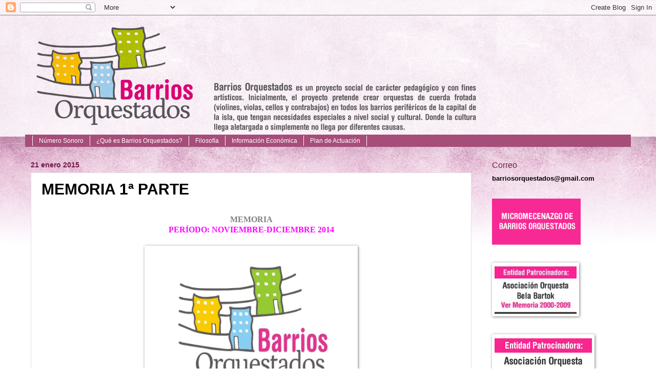

--- FILE ---
content_type: text/html; charset=UTF-8
request_url: http://barriosorquestados.blogspot.com/2015/01/memoria-1-parte.html
body_size: 25469
content:
<!DOCTYPE html>
<html class='v2' dir='ltr' lang='es'>
<head>
<link href='https://www.blogger.com/static/v1/widgets/335934321-css_bundle_v2.css' rel='stylesheet' type='text/css'/>
<meta content='width=1100' name='viewport'/>
<meta content='text/html; charset=UTF-8' http-equiv='Content-Type'/>
<meta content='blogger' name='generator'/>
<link href='http://barriosorquestados.blogspot.com/favicon.ico' rel='icon' type='image/x-icon'/>
<link href='http://barriosorquestados.blogspot.com/2015/01/memoria-1-parte.html' rel='canonical'/>
<link rel="alternate" type="application/atom+xml" title="Barrios Orquestados - Atom" href="http://barriosorquestados.blogspot.com/feeds/posts/default" />
<link rel="alternate" type="application/rss+xml" title="Barrios Orquestados - RSS" href="http://barriosorquestados.blogspot.com/feeds/posts/default?alt=rss" />
<link rel="service.post" type="application/atom+xml" title="Barrios Orquestados - Atom" href="https://www.blogger.com/feeds/1114275878381866714/posts/default" />

<link rel="alternate" type="application/atom+xml" title="Barrios Orquestados - Atom" href="http://barriosorquestados.blogspot.com/feeds/5364274680631937720/comments/default" />
<!--Can't find substitution for tag [blog.ieCssRetrofitLinks]-->
<link href='https://blogger.googleusercontent.com/img/b/R29vZ2xl/AVvXsEgE0R31N090Q9rXHH2RJxlfGhAKJvkisU3rZ2JQqTQdVkGKjuHxRZQFaZkC-XAeGN45o9J3fkCRtycrQOM-qVkiZkK1hl1UQDddI1uSQQEythh30mwwSSCkC4vrnT52J7d5w2Q_KSUafALV/s1600/Sin+ti%CC%81tulo.png' rel='image_src'/>
<meta content='http://barriosorquestados.blogspot.com/2015/01/memoria-1-parte.html' property='og:url'/>
<meta content='MEMORIA 1ª PARTE' property='og:title'/>
<meta content='   MEMORIA                 PERÍODO: NOVIEMBRE-DICIEMBRE 2014          Hospital Insular - Materno Infantil , 8 de noviembre de 2014   Una de ...' property='og:description'/>
<meta content='https://blogger.googleusercontent.com/img/b/R29vZ2xl/AVvXsEgE0R31N090Q9rXHH2RJxlfGhAKJvkisU3rZ2JQqTQdVkGKjuHxRZQFaZkC-XAeGN45o9J3fkCRtycrQOM-qVkiZkK1hl1UQDddI1uSQQEythh30mwwSSCkC4vrnT52J7d5w2Q_KSUafALV/w1200-h630-p-k-no-nu/Sin+ti%CC%81tulo.png' property='og:image'/>
<title>Barrios Orquestados: MEMORIA 1ª PARTE</title>
<style id='page-skin-1' type='text/css'><!--
/*
-----------------------------------------------
Blogger Template Style
Name:     Watermark
Designer: Blogger
URL:      www.blogger.com
----------------------------------------------- */
/* Use this with templates/1ktemplate-*.html */
/* Content
----------------------------------------------- */
body {
font: normal normal 14px Arial, Tahoma, Helvetica, FreeSans, sans-serif;
color: #000000;
background: #ffffff url(http://2.bp.blogspot.com/-um-V0-fy438/T9dpzb1ncdI/AAAAAAAAATU/asKu461URtQ/s0/fondo_2.jpg) repeat-x scroll top center;
}
html body .content-outer {
min-width: 0;
max-width: 100%;
width: 100%;
}
.content-outer {
font-size: 92%;
}
a:link {
text-decoration:none;
color: #b231a8;
}
a:visited {
text-decoration:none;
color: #b231a8;
}
a:hover {
text-decoration:underline;
color: #580974;
}
.body-fauxcolumns .cap-top {
margin-top: 30px;
background: transparent none no-repeat scroll center center;
height: 121px;
}
.content-inner {
padding: 0;
}
/* Header
----------------------------------------------- */
.header-inner .Header .titlewrapper,
.header-inner .Header .descriptionwrapper {
padding-left: 20px;
padding-right: 20px;
}
.Header h1 {
font: normal normal 60px Georgia, Utopia, 'Palatino Linotype', Palatino, serif;
color: #000000;
text-shadow: 2px 2px rgba(0, 0, 0, .1);
}
.Header h1 a {
color: #000000;
}
.Header .description {
font-size: 140%;
color: #000000;
}
/* Tabs
----------------------------------------------- */
.tabs-inner .section {
margin: 0 20px;
}
.tabs-inner .PageList, .tabs-inner .LinkList, .tabs-inner .Labels {
margin-left: -11px;
margin-right: -11px;
background-color: #a64d79;
border-top: 0 solid #ffffff;
border-bottom: 0 solid #ffffff;
-moz-box-shadow: 0 0 0 rgba(0, 0, 0, .3);
-webkit-box-shadow: 0 0 0 rgba(0, 0, 0, .3);
-goog-ms-box-shadow: 0 0 0 rgba(0, 0, 0, .3);
box-shadow: 0 0 0 rgba(0, 0, 0, .3);
}
.tabs-inner .PageList .widget-content,
.tabs-inner .LinkList .widget-content,
.tabs-inner .Labels .widget-content {
margin: -3px -11px;
background: transparent none  no-repeat scroll right;
}
.tabs-inner .widget ul {
padding: 2px 25px;
max-height: 34px;
background: transparent none no-repeat scroll left;
}
.tabs-inner .widget li {
border: none;
}
.tabs-inner .widget li a {
display: inline-block;
padding: .25em 1em;
font: normal normal 12px Arial, Tahoma, Helvetica, FreeSans, sans-serif;
color: #ffffff;
border-right: 1px solid #ffffff;
}
.tabs-inner .widget li:first-child a {
border-left: 1px solid #ffffff;
}
.tabs-inner .widget li.selected a, .tabs-inner .widget li a:hover {
color: #ffffff;
}
/* Headings
----------------------------------------------- */
h2 {
font: normal normal 16px Arial, Tahoma, Helvetica, FreeSans, sans-serif;
color: #741b47;
margin: 0 0 .5em;
}
h2.date-header {
font: normal bold 14px Arial, Tahoma, Helvetica, FreeSans, sans-serif;
color: #741b47;
}
/* Main
----------------------------------------------- */
.main-inner .column-center-inner,
.main-inner .column-left-inner,
.main-inner .column-right-inner {
padding: 0 5px;
}
.main-outer {
margin-top: 0;
background: transparent none no-repeat scroll top left;
}
.main-inner {
padding-top: 30px;
}
.main-cap-top {
position: relative;
}
.main-cap-top .cap-right {
position: absolute;
height: 0;
width: 100%;
bottom: 0;
background: transparent none repeat-x scroll bottom center;
}
.main-cap-top .cap-left {
position: absolute;
height: 245px;
width: 280px;
right: 0;
bottom: 0;
background: transparent none no-repeat scroll bottom left;
}
/* Posts
----------------------------------------------- */
.post-outer {
padding: 15px 20px;
margin: 0 0 25px;
background: #ffffff url(https://resources.blogblog.com/blogblog/data/1kt/watermark/post_background_birds.png) repeat scroll top left;
_background-image: none;
border: dotted 1px #d0b9d0;
-moz-box-shadow: 0 0 0 rgba(0, 0, 0, .1);
-webkit-box-shadow: 0 0 0 rgba(0, 0, 0, .1);
-goog-ms-box-shadow: 0 0 0 rgba(0, 0, 0, .1);
box-shadow: 0 0 0 rgba(0, 0, 0, .1);
}
h3.post-title {
font: normal bold 30px Arial, Tahoma, Helvetica, FreeSans, sans-serif;
margin: 0;
}
.comments h4 {
font: normal bold 30px Arial, Tahoma, Helvetica, FreeSans, sans-serif;
margin: 1em 0 0;
}
.post-body {
font-size: 105%;
line-height: 1.5;
position: relative;
}
.post-header {
margin: 0 0 1em;
color: #333333;
}
.post-footer {
margin: 10px 0 0;
padding: 10px 0 0;
color: #333333;
border-top: dashed 1px #000000;
}
#blog-pager {
font-size: 140%
}
#comments .comment-author {
padding-top: 1.5em;
border-top: dashed 1px #000000;
background-position: 0 1.5em;
}
#comments .comment-author:first-child {
padding-top: 0;
border-top: none;
}
.avatar-image-container {
margin: .2em 0 0;
}
/* Comments
----------------------------------------------- */
.comments .comments-content .icon.blog-author {
background-repeat: no-repeat;
background-image: url([data-uri]);
}
.comments .comments-content .loadmore a {
border-top: 1px solid #000000;
border-bottom: 1px solid #000000;
}
.comments .continue {
border-top: 2px solid #000000;
}
/* Widgets
----------------------------------------------- */
.widget ul, .widget #ArchiveList ul.flat {
padding: 0;
list-style: none;
}
.widget ul li, .widget #ArchiveList ul.flat li {
padding: .35em 0;
text-indent: 0;
border-top: dashed 1px #000000;
}
.widget ul li:first-child, .widget #ArchiveList ul.flat li:first-child {
border-top: none;
}
.widget .post-body ul {
list-style: disc;
}
.widget .post-body ul li {
border: none;
}
.widget .zippy {
color: #000000;
}
.post-body img, .post-body .tr-caption-container, .Profile img, .Image img,
.BlogList .item-thumbnail img {
padding: 5px;
background: #fff;
-moz-box-shadow: 1px 1px 5px rgba(0, 0, 0, .5);
-webkit-box-shadow: 1px 1px 5px rgba(0, 0, 0, .5);
-goog-ms-box-shadow: 1px 1px 5px rgba(0, 0, 0, .5);
box-shadow: 1px 1px 5px rgba(0, 0, 0, .5);
}
.post-body img, .post-body .tr-caption-container {
padding: 8px;
}
.post-body .tr-caption-container {
color: #333333;
}
.post-body .tr-caption-container img {
padding: 0;
background: transparent;
border: none;
-moz-box-shadow: 0 0 0 rgba(0, 0, 0, .1);
-webkit-box-shadow: 0 0 0 rgba(0, 0, 0, .1);
-goog-ms-box-shadow: 0 0 0 rgba(0, 0, 0, .1);
box-shadow: 0 0 0 rgba(0, 0, 0, .1);
}
/* Footer
----------------------------------------------- */
.footer-outer {
color:#999999;
background: #f3f3f3 url(https://resources.blogblog.com/blogblog/data/1kt/watermark/body_background_navigator.png) repeat scroll top left;
}
.footer-outer a {
color: #741b47;
}
.footer-outer a:visited {
color: #741b47;
}
.footer-outer a:hover {
color: #b231a8;
}
.footer-outer .widget h2 {
color: #999999;
}
/* Mobile
----------------------------------------------- */
body.mobile  {
background-size: 100% auto;
}
.mobile .body-fauxcolumn-outer {
background: transparent none repeat scroll top left;
}
html .mobile .mobile-date-outer {
border-bottom: none;
background: #ffffff url(https://resources.blogblog.com/blogblog/data/1kt/watermark/post_background_birds.png) repeat scroll top left;
_background-image: none;
margin-bottom: 10px;
}
.mobile .main-inner .date-outer {
padding: 0;
}
.mobile .main-inner .date-header {
margin: 10px;
}
.mobile .main-cap-top {
z-index: -1;
}
.mobile .content-outer {
font-size: 100%;
}
.mobile .post-outer {
padding: 10px;
}
.mobile .main-cap-top .cap-left {
background: transparent none no-repeat scroll bottom left;
}
.mobile .body-fauxcolumns .cap-top {
margin: 0;
}
.mobile-link-button {
background: #ffffff url(https://resources.blogblog.com/blogblog/data/1kt/watermark/post_background_birds.png) repeat scroll top left;
}
.mobile-link-button a:link, .mobile-link-button a:visited {
color: #b231a8;
}
.mobile-index-date .date-header {
color: #741b47;
}
.mobile-index-contents {
color: #000000;
}
.mobile .tabs-inner .section {
margin: 0;
}
.mobile .tabs-inner .PageList {
margin-left: 0;
margin-right: 0;
}
.mobile .tabs-inner .PageList .widget-content {
margin: 0;
color: #ffffff;
background: #ffffff url(https://resources.blogblog.com/blogblog/data/1kt/watermark/post_background_birds.png) repeat scroll top left;
}
.mobile .tabs-inner .PageList .widget-content .pagelist-arrow {
border-left: 1px solid #ffffff;
}
Barrios Orquestados en un proyecto social con carácter pedagógico y con fines artísticos. Inicialmente, el proyecto pretende crear orquestas de cuerda frotada (violines, violas, cellos y contrabajos) en todos los barrios periféricos de la capital de la isla, que tengan necesidades especiales a nivel social y cultural. Donde la cultura llega aletargada o simplemente no llega por diferentes causas.
--></style>
<style id='template-skin-1' type='text/css'><!--
body {
min-width: 1200px;
}
.content-outer, .content-fauxcolumn-outer, .region-inner {
min-width: 1200px;
max-width: 1200px;
_width: 1200px;
}
.main-inner .columns {
padding-left: 0;
padding-right: 300px;
}
.main-inner .fauxcolumn-center-outer {
left: 0;
right: 300px;
/* IE6 does not respect left and right together */
_width: expression(this.parentNode.offsetWidth -
parseInt("0") -
parseInt("300px") + 'px');
}
.main-inner .fauxcolumn-left-outer {
width: 0;
}
.main-inner .fauxcolumn-right-outer {
width: 300px;
}
.main-inner .column-left-outer {
width: 0;
right: 100%;
margin-left: -0;
}
.main-inner .column-right-outer {
width: 300px;
margin-right: -300px;
}
#layout {
min-width: 0;
}
#layout .content-outer {
min-width: 0;
width: 800px;
}
#layout .region-inner {
min-width: 0;
width: auto;
}
body#layout div.add_widget {
padding: 8px;
}
body#layout div.add_widget a {
margin-left: 32px;
}
--></style>
<style>
    body {background-image:url(http\:\/\/2.bp.blogspot.com\/-um-V0-fy438\/T9dpzb1ncdI\/AAAAAAAAATU\/asKu461URtQ\/s0\/fondo_2.jpg);}
    
@media (max-width: 200px) { body {background-image:url(http\:\/\/2.bp.blogspot.com\/-um-V0-fy438\/T9dpzb1ncdI\/AAAAAAAAATU\/asKu461URtQ\/w200\/fondo_2.jpg);}}
@media (max-width: 400px) and (min-width: 201px) { body {background-image:url(http\:\/\/2.bp.blogspot.com\/-um-V0-fy438\/T9dpzb1ncdI\/AAAAAAAAATU\/asKu461URtQ\/w400\/fondo_2.jpg);}}
@media (max-width: 800px) and (min-width: 401px) { body {background-image:url(http\:\/\/2.bp.blogspot.com\/-um-V0-fy438\/T9dpzb1ncdI\/AAAAAAAAATU\/asKu461URtQ\/w800\/fondo_2.jpg);}}
@media (max-width: 1200px) and (min-width: 801px) { body {background-image:url(http\:\/\/2.bp.blogspot.com\/-um-V0-fy438\/T9dpzb1ncdI\/AAAAAAAAATU\/asKu461URtQ\/w1200\/fondo_2.jpg);}}
/* Last tag covers anything over one higher than the previous max-size cap. */
@media (min-width: 1201px) { body {background-image:url(http\:\/\/2.bp.blogspot.com\/-um-V0-fy438\/T9dpzb1ncdI\/AAAAAAAAATU\/asKu461URtQ\/w1600\/fondo_2.jpg);}}
  </style>
<link href='https://www.blogger.com/dyn-css/authorization.css?targetBlogID=1114275878381866714&amp;zx=3f178697-4159-42a5-9d8e-2c7cebfe483b' media='none' onload='if(media!=&#39;all&#39;)media=&#39;all&#39;' rel='stylesheet'/><noscript><link href='https://www.blogger.com/dyn-css/authorization.css?targetBlogID=1114275878381866714&amp;zx=3f178697-4159-42a5-9d8e-2c7cebfe483b' rel='stylesheet'/></noscript>
<meta name='google-adsense-platform-account' content='ca-host-pub-1556223355139109'/>
<meta name='google-adsense-platform-domain' content='blogspot.com'/>

</head>
<body class='loading variant-birds'>
<div class='navbar section' id='navbar' name='Barra de navegación'><div class='widget Navbar' data-version='1' id='Navbar1'><script type="text/javascript">
    function setAttributeOnload(object, attribute, val) {
      if(window.addEventListener) {
        window.addEventListener('load',
          function(){ object[attribute] = val; }, false);
      } else {
        window.attachEvent('onload', function(){ object[attribute] = val; });
      }
    }
  </script>
<div id="navbar-iframe-container"></div>
<script type="text/javascript" src="https://apis.google.com/js/platform.js"></script>
<script type="text/javascript">
      gapi.load("gapi.iframes:gapi.iframes.style.bubble", function() {
        if (gapi.iframes && gapi.iframes.getContext) {
          gapi.iframes.getContext().openChild({
              url: 'https://www.blogger.com/navbar/1114275878381866714?po\x3d5364274680631937720\x26origin\x3dhttp://barriosorquestados.blogspot.com',
              where: document.getElementById("navbar-iframe-container"),
              id: "navbar-iframe"
          });
        }
      });
    </script><script type="text/javascript">
(function() {
var script = document.createElement('script');
script.type = 'text/javascript';
script.src = '//pagead2.googlesyndication.com/pagead/js/google_top_exp.js';
var head = document.getElementsByTagName('head')[0];
if (head) {
head.appendChild(script);
}})();
</script>
</div></div>
<div class='body-fauxcolumns'>
<div class='fauxcolumn-outer body-fauxcolumn-outer'>
<div class='cap-top'>
<div class='cap-left'></div>
<div class='cap-right'></div>
</div>
<div class='fauxborder-left'>
<div class='fauxborder-right'></div>
<div class='fauxcolumn-inner'>
</div>
</div>
<div class='cap-bottom'>
<div class='cap-left'></div>
<div class='cap-right'></div>
</div>
</div>
</div>
<div class='content'>
<div class='content-fauxcolumns'>
<div class='fauxcolumn-outer content-fauxcolumn-outer'>
<div class='cap-top'>
<div class='cap-left'></div>
<div class='cap-right'></div>
</div>
<div class='fauxborder-left'>
<div class='fauxborder-right'></div>
<div class='fauxcolumn-inner'>
</div>
</div>
<div class='cap-bottom'>
<div class='cap-left'></div>
<div class='cap-right'></div>
</div>
</div>
</div>
<div class='content-outer'>
<div class='content-cap-top cap-top'>
<div class='cap-left'></div>
<div class='cap-right'></div>
</div>
<div class='fauxborder-left content-fauxborder-left'>
<div class='fauxborder-right content-fauxborder-right'></div>
<div class='content-inner'>
<header>
<div class='header-outer'>
<div class='header-cap-top cap-top'>
<div class='cap-left'></div>
<div class='cap-right'></div>
</div>
<div class='fauxborder-left header-fauxborder-left'>
<div class='fauxborder-right header-fauxborder-right'></div>
<div class='region-inner header-inner'>
<div class='header section' id='header' name='Cabecera'><div class='widget Header' data-version='1' id='Header1'>
<div id='header-inner'>
<a href='http://barriosorquestados.blogspot.com/' style='display: block'>
<img alt='Barrios Orquestados' height='236px; ' id='Header1_headerimg' src='https://blogger.googleusercontent.com/img/b/R29vZ2xl/AVvXsEhv8_n3358Lx8RbgKls-vTercO5vt80-Chpz9w7mTz0S0v97Jncm5EYSz8BcrX30t6-RGxSw6z6KYj2jxbt4StjIW7KRt6sLNkMYQO7tfq7Pbt5Hy68dBDQFz0544P5-q2qskyYw87QuV5l/s1600/cabecerabarriosorquetados.jpg' style='display: block' width='930px; '/>
</a>
</div>
</div></div>
</div>
</div>
<div class='header-cap-bottom cap-bottom'>
<div class='cap-left'></div>
<div class='cap-right'></div>
</div>
</div>
</header>
<div class='tabs-outer'>
<div class='tabs-cap-top cap-top'>
<div class='cap-left'></div>
<div class='cap-right'></div>
</div>
<div class='fauxborder-left tabs-fauxborder-left'>
<div class='fauxborder-right tabs-fauxborder-right'></div>
<div class='region-inner tabs-inner'>
<div class='tabs section' id='crosscol' name='Multicolumnas'><div class='widget PageList' data-version='1' id='PageList1'>
<h2>Páginas</h2>
<div class='widget-content'>
<ul>
<li>
<a href='http://barriosorquestados.blogspot.com/p/numero-sonoro.html'>Número Sonoro</a>
</li>
<li>
<a href='http://barriosorquestados.blogspot.com/p/proyecto.html'>&#191;Qué es Barrios Orquestados?</a>
</li>
<li>
<a href='http://barriosorquestados.blogspot.com/p/filosofia-de-barrios-orquestados.html'>Filosofía</a>
</li>
<li>
<a href='http://barriosorquestados.blogspot.com/p/httpsdocs.html'>Información Económica</a>
</li>
<li>
<a href='http://barriosorquestados.blogspot.com/p/plan-de-actuacion-2016.html'>Plan de Actuación</a>
</li>
</ul>
<div class='clear'></div>
</div>
</div></div>
<div class='tabs no-items section' id='crosscol-overflow' name='Cross-Column 2'></div>
</div>
</div>
<div class='tabs-cap-bottom cap-bottom'>
<div class='cap-left'></div>
<div class='cap-right'></div>
</div>
</div>
<div class='main-outer'>
<div class='main-cap-top cap-top'>
<div class='cap-left'></div>
<div class='cap-right'></div>
</div>
<div class='fauxborder-left main-fauxborder-left'>
<div class='fauxborder-right main-fauxborder-right'></div>
<div class='region-inner main-inner'>
<div class='columns fauxcolumns'>
<div class='fauxcolumn-outer fauxcolumn-center-outer'>
<div class='cap-top'>
<div class='cap-left'></div>
<div class='cap-right'></div>
</div>
<div class='fauxborder-left'>
<div class='fauxborder-right'></div>
<div class='fauxcolumn-inner'>
</div>
</div>
<div class='cap-bottom'>
<div class='cap-left'></div>
<div class='cap-right'></div>
</div>
</div>
<div class='fauxcolumn-outer fauxcolumn-left-outer'>
<div class='cap-top'>
<div class='cap-left'></div>
<div class='cap-right'></div>
</div>
<div class='fauxborder-left'>
<div class='fauxborder-right'></div>
<div class='fauxcolumn-inner'>
</div>
</div>
<div class='cap-bottom'>
<div class='cap-left'></div>
<div class='cap-right'></div>
</div>
</div>
<div class='fauxcolumn-outer fauxcolumn-right-outer'>
<div class='cap-top'>
<div class='cap-left'></div>
<div class='cap-right'></div>
</div>
<div class='fauxborder-left'>
<div class='fauxborder-right'></div>
<div class='fauxcolumn-inner'>
</div>
</div>
<div class='cap-bottom'>
<div class='cap-left'></div>
<div class='cap-right'></div>
</div>
</div>
<!-- corrects IE6 width calculation -->
<div class='columns-inner'>
<div class='column-center-outer'>
<div class='column-center-inner'>
<div class='main section' id='main' name='Principal'><div class='widget Blog' data-version='1' id='Blog1'>
<div class='blog-posts hfeed'>

          <div class="date-outer">
        
<h2 class='date-header'><span>21 enero 2015</span></h2>

          <div class="date-posts">
        
<div class='post-outer'>
<div class='post hentry uncustomized-post-template' itemprop='blogPost' itemscope='itemscope' itemtype='http://schema.org/BlogPosting'>
<meta content='https://blogger.googleusercontent.com/img/b/R29vZ2xl/AVvXsEgE0R31N090Q9rXHH2RJxlfGhAKJvkisU3rZ2JQqTQdVkGKjuHxRZQFaZkC-XAeGN45o9J3fkCRtycrQOM-qVkiZkK1hl1UQDddI1uSQQEythh30mwwSSCkC4vrnT52J7d5w2Q_KSUafALV/s1600/Sin+ti%CC%81tulo.png' itemprop='image_url'/>
<meta content='1114275878381866714' itemprop='blogId'/>
<meta content='5364274680631937720' itemprop='postId'/>
<a name='5364274680631937720'></a>
<h3 class='post-title entry-title' itemprop='name'>
MEMORIA 1ª PARTE
</h3>
<div class='post-header'>
<div class='post-header-line-1'></div>
</div>
<div class='post-body entry-content' id='post-body-5364274680631937720' itemprop='description articleBody'>
<div class="separator" style="clear: both; text-align: center;">
<br /></div>
<div align="center" class="MsoNormal" style="text-align: center;">
<b style="mso-bidi-font-weight: normal;"><span lang="ES" style="color: grey; font-family: &quot;Times New Roman&quot;; font-size: 12.0pt; line-height: 115%; mso-bidi-font-family: &quot;Times New Roman&quot;;">MEMORIA</span></b></div>
<div class="separator" style="clear: both; text-align: center;">
<!--[if gte mso 9]><xml>
 <w:WordDocument>
  <w:View>Normal</w:View>
  <w:Zoom>0</w:Zoom>
  <w:TrackMoves/>
  <w:TrackFormatting/>
  <w:HyphenationZone>21</w:HyphenationZone>
  <w:PunctuationKerning/>
  <w:ValidateAgainstSchemas/>
  <w:SaveIfXMLInvalid>false</w:SaveIfXMLInvalid>
  <w:IgnoreMixedContent>false</w:IgnoreMixedContent>
  <w:AlwaysShowPlaceholderText>false</w:AlwaysShowPlaceholderText>
  <w:DoNotPromoteQF/>
  <w:LidThemeOther>ES</w:LidThemeOther>
  <w:LidThemeAsian>JA</w:LidThemeAsian>
  <w:LidThemeComplexScript>X-NONE</w:LidThemeComplexScript>
  <w:Compatibility>
   <w:BreakWrappedTables/>
   <w:SnapToGridInCell/>
   <w:WrapTextWithPunct/>
   <w:UseAsianBreakRules/>
   <w:DontGrowAutofit/>
   <w:SplitPgBreakAndParaMark/>
   <w:EnableOpenTypeKerning/>
   <w:DontFlipMirrorIndents/>
   <w:OverrideTableStyleHps/>
   <w:UseFELayout/>
  </w:Compatibility>
  <m:mathPr>
   <m:mathFont m:val="Cambria Math"/>
   <m:brkBin m:val="before"/>
   <m:brkBinSub m:val="&#45;-"/>
   <m:smallFrac m:val="off"/>
   <m:dispDef/>
   <m:lMargin m:val="0"/>
   <m:rMargin m:val="0"/>
   <m:defJc m:val="centerGroup"/>
   <m:wrapIndent m:val="1440"/>
   <m:intLim m:val="subSup"/>
   <m:naryLim m:val="undOvr"/>
  </m:mathPr></w:WordDocument>
</xml><![endif]--><!--[if gte mso 9]><xml>
 <w:LatentStyles DefLockedState="false" DefUnhideWhenUsed="true"
  DefSemiHidden="true" DefQFormat="false" DefPriority="99"
  LatentStyleCount="276">
  <w:LsdException Locked="false" Priority="0" SemiHidden="false"
   UnhideWhenUsed="false" QFormat="true" Name="Normal"/>
  <w:LsdException Locked="false" Priority="9" SemiHidden="false"
   UnhideWhenUsed="false" QFormat="true" Name="heading 1"/>
  <w:LsdException Locked="false" Priority="9" QFormat="true" Name="heading 2"/>
  <w:LsdException Locked="false" Priority="9" QFormat="true" Name="heading 3"/>
  <w:LsdException Locked="false" Priority="9" QFormat="true" Name="heading 4"/>
  <w:LsdException Locked="false" Priority="9" QFormat="true" Name="heading 5"/>
  <w:LsdException Locked="false" Priority="9" QFormat="true" Name="heading 6"/>
  <w:LsdException Locked="false" Priority="9" QFormat="true" Name="heading 7"/>
  <w:LsdException Locked="false" Priority="9" QFormat="true" Name="heading 8"/>
  <w:LsdException Locked="false" Priority="9" QFormat="true" Name="heading 9"/>
  <w:LsdException Locked="false" Priority="39" Name="toc 1"/>
  <w:LsdException Locked="false" Priority="39" Name="toc 2"/>
  <w:LsdException Locked="false" Priority="39" Name="toc 3"/>
  <w:LsdException Locked="false" Priority="39" Name="toc 4"/>
  <w:LsdException Locked="false" Priority="39" Name="toc 5"/>
  <w:LsdException Locked="false" Priority="39" Name="toc 6"/>
  <w:LsdException Locked="false" Priority="39" Name="toc 7"/>
  <w:LsdException Locked="false" Priority="39" Name="toc 8"/>
  <w:LsdException Locked="false" Priority="39" Name="toc 9"/>
  <w:LsdException Locked="false" Priority="35" QFormat="true" Name="caption"/>
  <w:LsdException Locked="false" Priority="10" SemiHidden="false"
   UnhideWhenUsed="false" QFormat="true" Name="Title"/>
  <w:LsdException Locked="false" Priority="1" Name="Default Paragraph Font"/>
  <w:LsdException Locked="false" Priority="11" SemiHidden="false"
   UnhideWhenUsed="false" QFormat="true" Name="Subtitle"/>
  <w:LsdException Locked="false" Priority="22" SemiHidden="false"
   UnhideWhenUsed="false" QFormat="true" Name="Strong"/>
  <w:LsdException Locked="false" Priority="20" SemiHidden="false"
   UnhideWhenUsed="false" QFormat="true" Name="Emphasis"/>
  <w:LsdException Locked="false" Priority="59" SemiHidden="false"
   UnhideWhenUsed="false" Name="Table Grid"/>
  <w:LsdException Locked="false" UnhideWhenUsed="false" Name="Placeholder Text"/>
  <w:LsdException Locked="false" Priority="1" SemiHidden="false"
   UnhideWhenUsed="false" QFormat="true" Name="No Spacing"/>
  <w:LsdException Locked="false" Priority="60" SemiHidden="false"
   UnhideWhenUsed="false" Name="Light Shading"/>
  <w:LsdException Locked="false" Priority="61" SemiHidden="false"
   UnhideWhenUsed="false" Name="Light List"/>
  <w:LsdException Locked="false" Priority="62" SemiHidden="false"
   UnhideWhenUsed="false" Name="Light Grid"/>
  <w:LsdException Locked="false" Priority="63" SemiHidden="false"
   UnhideWhenUsed="false" Name="Medium Shading 1"/>
  <w:LsdException Locked="false" Priority="64" SemiHidden="false"
   UnhideWhenUsed="false" Name="Medium Shading 2"/>
  <w:LsdException Locked="false" Priority="65" SemiHidden="false"
   UnhideWhenUsed="false" Name="Medium List 1"/>
  <w:LsdException Locked="false" Priority="66" SemiHidden="false"
   UnhideWhenUsed="false" Name="Medium List 2"/>
  <w:LsdException Locked="false" Priority="67" SemiHidden="false"
   UnhideWhenUsed="false" Name="Medium Grid 1"/>
  <w:LsdException Locked="false" Priority="68" SemiHidden="false"
   UnhideWhenUsed="false" Name="Medium Grid 2"/>
  <w:LsdException Locked="false" Priority="69" SemiHidden="false"
   UnhideWhenUsed="false" Name="Medium Grid 3"/>
  <w:LsdException Locked="false" Priority="70" SemiHidden="false"
   UnhideWhenUsed="false" Name="Dark List"/>
  <w:LsdException Locked="false" Priority="71" SemiHidden="false"
   UnhideWhenUsed="false" Name="Colorful Shading"/>
  <w:LsdException Locked="false" Priority="72" SemiHidden="false"
   UnhideWhenUsed="false" Name="Colorful List"/>
  <w:LsdException Locked="false" Priority="73" SemiHidden="false"
   UnhideWhenUsed="false" Name="Colorful Grid"/>
  <w:LsdException Locked="false" Priority="60" SemiHidden="false"
   UnhideWhenUsed="false" Name="Light Shading Accent 1"/>
  <w:LsdException Locked="false" Priority="61" SemiHidden="false"
   UnhideWhenUsed="false" Name="Light List Accent 1"/>
  <w:LsdException Locked="false" Priority="62" SemiHidden="false"
   UnhideWhenUsed="false" Name="Light Grid Accent 1"/>
  <w:LsdException Locked="false" Priority="63" SemiHidden="false"
   UnhideWhenUsed="false" Name="Medium Shading 1 Accent 1"/>
  <w:LsdException Locked="false" Priority="64" SemiHidden="false"
   UnhideWhenUsed="false" Name="Medium Shading 2 Accent 1"/>
  <w:LsdException Locked="false" Priority="65" SemiHidden="false"
   UnhideWhenUsed="false" Name="Medium List 1 Accent 1"/>
  <w:LsdException Locked="false" UnhideWhenUsed="false" Name="Revision"/>
  <w:LsdException Locked="false" Priority="34" SemiHidden="false"
   UnhideWhenUsed="false" QFormat="true" Name="List Paragraph"/>
  <w:LsdException Locked="false" Priority="29" SemiHidden="false"
   UnhideWhenUsed="false" QFormat="true" Name="Quote"/>
  <w:LsdException Locked="false" Priority="30" SemiHidden="false"
   UnhideWhenUsed="false" QFormat="true" Name="Intense Quote"/>
  <w:LsdException Locked="false" Priority="66" SemiHidden="false"
   UnhideWhenUsed="false" Name="Medium List 2 Accent 1"/>
  <w:LsdException Locked="false" Priority="67" SemiHidden="false"
   UnhideWhenUsed="false" Name="Medium Grid 1 Accent 1"/>
  <w:LsdException Locked="false" Priority="68" SemiHidden="false"
   UnhideWhenUsed="false" Name="Medium Grid 2 Accent 1"/>
  <w:LsdException Locked="false" Priority="69" SemiHidden="false"
   UnhideWhenUsed="false" Name="Medium Grid 3 Accent 1"/>
  <w:LsdException Locked="false" Priority="70" SemiHidden="false"
   UnhideWhenUsed="false" Name="Dark List Accent 1"/>
  <w:LsdException Locked="false" Priority="71" SemiHidden="false"
   UnhideWhenUsed="false" Name="Colorful Shading Accent 1"/>
  <w:LsdException Locked="false" Priority="72" SemiHidden="false"
   UnhideWhenUsed="false" Name="Colorful List Accent 1"/>
  <w:LsdException Locked="false" Priority="73" SemiHidden="false"
   UnhideWhenUsed="false" Name="Colorful Grid Accent 1"/>
  <w:LsdException Locked="false" Priority="60" SemiHidden="false"
   UnhideWhenUsed="false" Name="Light Shading Accent 2"/>
  <w:LsdException Locked="false" Priority="61" SemiHidden="false"
   UnhideWhenUsed="false" Name="Light List Accent 2"/>
  <w:LsdException Locked="false" Priority="62" SemiHidden="false"
   UnhideWhenUsed="false" Name="Light Grid Accent 2"/>
  <w:LsdException Locked="false" Priority="63" SemiHidden="false"
   UnhideWhenUsed="false" Name="Medium Shading 1 Accent 2"/>
  <w:LsdException Locked="false" Priority="64" SemiHidden="false"
   UnhideWhenUsed="false" Name="Medium Shading 2 Accent 2"/>
  <w:LsdException Locked="false" Priority="65" SemiHidden="false"
   UnhideWhenUsed="false" Name="Medium List 1 Accent 2"/>
  <w:LsdException Locked="false" Priority="66" SemiHidden="false"
   UnhideWhenUsed="false" Name="Medium List 2 Accent 2"/>
  <w:LsdException Locked="false" Priority="67" SemiHidden="false"
   UnhideWhenUsed="false" Name="Medium Grid 1 Accent 2"/>
  <w:LsdException Locked="false" Priority="68" SemiHidden="false"
   UnhideWhenUsed="false" Name="Medium Grid 2 Accent 2"/>
  <w:LsdException Locked="false" Priority="69" SemiHidden="false"
   UnhideWhenUsed="false" Name="Medium Grid 3 Accent 2"/>
  <w:LsdException Locked="false" Priority="70" SemiHidden="false"
   UnhideWhenUsed="false" Name="Dark List Accent 2"/>
  <w:LsdException Locked="false" Priority="71" SemiHidden="false"
   UnhideWhenUsed="false" Name="Colorful Shading Accent 2"/>
  <w:LsdException Locked="false" Priority="72" SemiHidden="false"
   UnhideWhenUsed="false" Name="Colorful List Accent 2"/>
  <w:LsdException Locked="false" Priority="73" SemiHidden="false"
   UnhideWhenUsed="false" Name="Colorful Grid Accent 2"/>
  <w:LsdException Locked="false" Priority="60" SemiHidden="false"
   UnhideWhenUsed="false" Name="Light Shading Accent 3"/>
  <w:LsdException Locked="false" Priority="61" SemiHidden="false"
   UnhideWhenUsed="false" Name="Light List Accent 3"/>
  <w:LsdException Locked="false" Priority="62" SemiHidden="false"
   UnhideWhenUsed="false" Name="Light Grid Accent 3"/>
  <w:LsdException Locked="false" Priority="63" SemiHidden="false"
   UnhideWhenUsed="false" Name="Medium Shading 1 Accent 3"/>
  <w:LsdException Locked="false" Priority="64" SemiHidden="false"
   UnhideWhenUsed="false" Name="Medium Shading 2 Accent 3"/>
  <w:LsdException Locked="false" Priority="65" SemiHidden="false"
   UnhideWhenUsed="false" Name="Medium List 1 Accent 3"/>
  <w:LsdException Locked="false" Priority="66" SemiHidden="false"
   UnhideWhenUsed="false" Name="Medium List 2 Accent 3"/>
  <w:LsdException Locked="false" Priority="67" SemiHidden="false"
   UnhideWhenUsed="false" Name="Medium Grid 1 Accent 3"/>
  <w:LsdException Locked="false" Priority="68" SemiHidden="false"
   UnhideWhenUsed="false" Name="Medium Grid 2 Accent 3"/>
  <w:LsdException Locked="false" Priority="69" SemiHidden="false"
   UnhideWhenUsed="false" Name="Medium Grid 3 Accent 3"/>
  <w:LsdException Locked="false" Priority="70" SemiHidden="false"
   UnhideWhenUsed="false" Name="Dark List Accent 3"/>
  <w:LsdException Locked="false" Priority="71" SemiHidden="false"
   UnhideWhenUsed="false" Name="Colorful Shading Accent 3"/>
  <w:LsdException Locked="false" Priority="72" SemiHidden="false"
   UnhideWhenUsed="false" Name="Colorful List Accent 3"/>
  <w:LsdException Locked="false" Priority="73" SemiHidden="false"
   UnhideWhenUsed="false" Name="Colorful Grid Accent 3"/>
  <w:LsdException Locked="false" Priority="60" SemiHidden="false"
   UnhideWhenUsed="false" Name="Light Shading Accent 4"/>
  <w:LsdException Locked="false" Priority="61" SemiHidden="false"
   UnhideWhenUsed="false" Name="Light List Accent 4"/>
  <w:LsdException Locked="false" Priority="62" SemiHidden="false"
   UnhideWhenUsed="false" Name="Light Grid Accent 4"/>
  <w:LsdException Locked="false" Priority="63" SemiHidden="false"
   UnhideWhenUsed="false" Name="Medium Shading 1 Accent 4"/>
  <w:LsdException Locked="false" Priority="64" SemiHidden="false"
   UnhideWhenUsed="false" Name="Medium Shading 2 Accent 4"/>
  <w:LsdException Locked="false" Priority="65" SemiHidden="false"
   UnhideWhenUsed="false" Name="Medium List 1 Accent 4"/>
  <w:LsdException Locked="false" Priority="66" SemiHidden="false"
   UnhideWhenUsed="false" Name="Medium List 2 Accent 4"/>
  <w:LsdException Locked="false" Priority="67" SemiHidden="false"
   UnhideWhenUsed="false" Name="Medium Grid 1 Accent 4"/>
  <w:LsdException Locked="false" Priority="68" SemiHidden="false"
   UnhideWhenUsed="false" Name="Medium Grid 2 Accent 4"/>
  <w:LsdException Locked="false" Priority="69" SemiHidden="false"
   UnhideWhenUsed="false" Name="Medium Grid 3 Accent 4"/>
  <w:LsdException Locked="false" Priority="70" SemiHidden="false"
   UnhideWhenUsed="false" Name="Dark List Accent 4"/>
  <w:LsdException Locked="false" Priority="71" SemiHidden="false"
   UnhideWhenUsed="false" Name="Colorful Shading Accent 4"/>
  <w:LsdException Locked="false" Priority="72" SemiHidden="false"
   UnhideWhenUsed="false" Name="Colorful List Accent 4"/>
  <w:LsdException Locked="false" Priority="73" SemiHidden="false"
   UnhideWhenUsed="false" Name="Colorful Grid Accent 4"/>
  <w:LsdException Locked="false" Priority="60" SemiHidden="false"
   UnhideWhenUsed="false" Name="Light Shading Accent 5"/>
  <w:LsdException Locked="false" Priority="61" SemiHidden="false"
   UnhideWhenUsed="false" Name="Light List Accent 5"/>
  <w:LsdException Locked="false" Priority="62" SemiHidden="false"
   UnhideWhenUsed="false" Name="Light Grid Accent 5"/>
  <w:LsdException Locked="false" Priority="63" SemiHidden="false"
   UnhideWhenUsed="false" Name="Medium Shading 1 Accent 5"/>
  <w:LsdException Locked="false" Priority="64" SemiHidden="false"
   UnhideWhenUsed="false" Name="Medium Shading 2 Accent 5"/>
  <w:LsdException Locked="false" Priority="65" SemiHidden="false"
   UnhideWhenUsed="false" Name="Medium List 1 Accent 5"/>
  <w:LsdException Locked="false" Priority="66" SemiHidden="false"
   UnhideWhenUsed="false" Name="Medium List 2 Accent 5"/>
  <w:LsdException Locked="false" Priority="67" SemiHidden="false"
   UnhideWhenUsed="false" Name="Medium Grid 1 Accent 5"/>
  <w:LsdException Locked="false" Priority="68" SemiHidden="false"
   UnhideWhenUsed="false" Name="Medium Grid 2 Accent 5"/>
  <w:LsdException Locked="false" Priority="69" SemiHidden="false"
   UnhideWhenUsed="false" Name="Medium Grid 3 Accent 5"/>
  <w:LsdException Locked="false" Priority="70" SemiHidden="false"
   UnhideWhenUsed="false" Name="Dark List Accent 5"/>
  <w:LsdException Locked="false" Priority="71" SemiHidden="false"
   UnhideWhenUsed="false" Name="Colorful Shading Accent 5"/>
  <w:LsdException Locked="false" Priority="72" SemiHidden="false"
   UnhideWhenUsed="false" Name="Colorful List Accent 5"/>
  <w:LsdException Locked="false" Priority="73" SemiHidden="false"
   UnhideWhenUsed="false" Name="Colorful Grid Accent 5"/>
  <w:LsdException Locked="false" Priority="60" SemiHidden="false"
   UnhideWhenUsed="false" Name="Light Shading Accent 6"/>
  <w:LsdException Locked="false" Priority="61" SemiHidden="false"
   UnhideWhenUsed="false" Name="Light List Accent 6"/>
  <w:LsdException Locked="false" Priority="62" SemiHidden="false"
   UnhideWhenUsed="false" Name="Light Grid Accent 6"/>
  <w:LsdException Locked="false" Priority="63" SemiHidden="false"
   UnhideWhenUsed="false" Name="Medium Shading 1 Accent 6"/>
  <w:LsdException Locked="false" Priority="64" SemiHidden="false"
   UnhideWhenUsed="false" Name="Medium Shading 2 Accent 6"/>
  <w:LsdException Locked="false" Priority="65" SemiHidden="false"
   UnhideWhenUsed="false" Name="Medium List 1 Accent 6"/>
  <w:LsdException Locked="false" Priority="66" SemiHidden="false"
   UnhideWhenUsed="false" Name="Medium List 2 Accent 6"/>
  <w:LsdException Locked="false" Priority="67" SemiHidden="false"
   UnhideWhenUsed="false" Name="Medium Grid 1 Accent 6"/>
  <w:LsdException Locked="false" Priority="68" SemiHidden="false"
   UnhideWhenUsed="false" Name="Medium Grid 2 Accent 6"/>
  <w:LsdException Locked="false" Priority="69" SemiHidden="false"
   UnhideWhenUsed="false" Name="Medium Grid 3 Accent 6"/>
  <w:LsdException Locked="false" Priority="70" SemiHidden="false"
   UnhideWhenUsed="false" Name="Dark List Accent 6"/>
  <w:LsdException Locked="false" Priority="71" SemiHidden="false"
   UnhideWhenUsed="false" Name="Colorful Shading Accent 6"/>
  <w:LsdException Locked="false" Priority="72" SemiHidden="false"
   UnhideWhenUsed="false" Name="Colorful List Accent 6"/>
  <w:LsdException Locked="false" Priority="73" SemiHidden="false"
   UnhideWhenUsed="false" Name="Colorful Grid Accent 6"/>
  <w:LsdException Locked="false" Priority="19" SemiHidden="false"
   UnhideWhenUsed="false" QFormat="true" Name="Subtle Emphasis"/>
  <w:LsdException Locked="false" Priority="21" SemiHidden="false"
   UnhideWhenUsed="false" QFormat="true" Name="Intense Emphasis"/>
  <w:LsdException Locked="false" Priority="31" SemiHidden="false"
   UnhideWhenUsed="false" QFormat="true" Name="Subtle Reference"/>
  <w:LsdException Locked="false" Priority="32" SemiHidden="false"
   UnhideWhenUsed="false" QFormat="true" Name="Intense Reference"/>
  <w:LsdException Locked="false" Priority="33" SemiHidden="false"
   UnhideWhenUsed="false" QFormat="true" Name="Book Title"/>
  <w:LsdException Locked="false" Priority="37" Name="Bibliography"/>
  <w:LsdException Locked="false" Priority="39" QFormat="true" Name="TOC Heading"/>
 </w:LatentStyles>
</xml><![endif]-->

<!--[if gte mso 10]>
<style>
 /* Style Definitions */
table.MsoNormalTable
 {mso-style-name:"Tabla normal";
 mso-tstyle-rowband-size:0;
 mso-tstyle-colband-size:0;
 mso-style-noshow:yes;
 mso-style-priority:99;
 mso-style-parent:"";
 mso-padding-alt:0cm 5.4pt 0cm 5.4pt;
 mso-para-margin-top:0cm;
 mso-para-margin-right:0cm;
 mso-para-margin-bottom:10.0pt;
 mso-para-margin-left:0cm;
 line-height:115%;
 mso-pagination:widow-orphan;
 font-size:11.0pt;
 font-family:Calibri;
 mso-ascii-font-family:Calibri;
 mso-ascii-theme-font:minor-latin;
 mso-hansi-font-family:Calibri;
 mso-hansi-theme-font:minor-latin;
 mso-ansi-language:ES;}
</style>
<![endif]-->



<!--StartFragment-->





<!--EndFragment--></div>
<div align="center" class="MsoNormal" style="text-align: center;">
<b style="mso-bidi-font-weight: normal;"><span lang="ES" style="color: magenta; font-family: &quot;Times New Roman&quot;; font-size: 12.0pt; line-height: 115%; mso-bidi-font-family: &quot;Times New Roman&quot;;">PERÍODO:
NOVIEMBRE-DICIEMBRE 2014</span></b><br />
<b style="mso-bidi-font-weight: normal;"><span lang="ES" style="color: magenta; font-family: &quot;Times New Roman&quot;; font-size: 12.0pt; line-height: 115%; mso-bidi-font-family: &quot;Times New Roman&quot;;"><br /></span></b></div>
<div class="separator" style="clear: both; text-align: center;">
<a href="https://blogger.googleusercontent.com/img/b/R29vZ2xl/AVvXsEgE0R31N090Q9rXHH2RJxlfGhAKJvkisU3rZ2JQqTQdVkGKjuHxRZQFaZkC-XAeGN45o9J3fkCRtycrQOM-qVkiZkK1hl1UQDddI1uSQQEythh30mwwSSCkC4vrnT52J7d5w2Q_KSUafALV/s1600/Sin+ti%CC%81tulo.png" imageanchor="1" style="margin-left: 1em; margin-right: 1em;"><img border="0" height="285" src="https://blogger.googleusercontent.com/img/b/R29vZ2xl/AVvXsEgE0R31N090Q9rXHH2RJxlfGhAKJvkisU3rZ2JQqTQdVkGKjuHxRZQFaZkC-XAeGN45o9J3fkCRtycrQOM-qVkiZkK1hl1UQDddI1uSQQEythh30mwwSSCkC4vrnT52J7d5w2Q_KSUafALV/s1600/Sin+ti%CC%81tulo.png" width="400" /></a></div>
<div align="right" class="MsoNormal" style="line-height: 150%; tab-stops: 39.75pt; text-align: right;">
<div style="text-align: left;">
<b style="mso-bidi-font-weight: normal;"><span lang="ES" style="font-family: &quot;Times New Roman&quot;; font-size: 12.0pt; line-height: 150%; mso-bidi-font-family: &quot;Times New Roman&quot;;"><br /></span></b></div>
</div>
<div class="MsoNormal" style="line-height: 150%; text-align: justify; text-justify: inter-ideograph;">
<a href="http://es.wikipedia.org/wiki/Hospital_Universitario_Insular_de_Gran_Canaria" target="_blank"><b style="mso-bidi-font-weight: normal;"><span lang="ES" style="font-family: &quot;Times New Roman&quot;; font-size: 12.0pt; line-height: 150%; mso-bidi-font-family: &quot;Times New Roman&quot;;">Hospital Insular</span></b><b style="mso-bidi-font-weight: normal;"><span lang="ES" style="font-size: 12.0pt; line-height: 150%; mso-ascii-font-family: Calibri; mso-bidi-font-family: &quot;Times New Roman&quot;; mso-hansi-font-family: Calibri;">-</span></b></a><b style="mso-bidi-font-weight: normal;"><span lang="ES" style="font-family: &quot;Times New Roman&quot;; font-size: 12.0pt; line-height: 150%; mso-bidi-font-family: &quot;Times New Roman&quot;;"><a href="http://es.wikipedia.org/wiki/Hospital_Universitario_Insular_de_Gran_Canaria" target="_blank">Materno Infantil</a>, 8
de noviembre de 2014<o:p></o:p></span></b></div>
<div class="MsoNormal" style="line-height: 150%; text-align: justify; text-justify: inter-ideograph;">
<span lang="ES" style="font-family: &quot;Times New Roman&quot;; font-size: 12.0pt; line-height: 150%; mso-bidi-font-family: &quot;Times New Roman&quot;;">Una de
las más gratas experiencias de este año ha sido poder aportar música a los
niños y familiares en el Hospital Insular-Materno Infantil. A la actividad
acudieron 20 alumnos y 4 profesores. La iniciativa partió de la <a href="https://www.disagrupo.es/inicio.aspx?module=fundacion" target="_blank">FUNDACIÓN DISA</a>,
que también estuvo acompañando el acto, el cual deseamos repetir muy pronto.<o:p></o:p></span></div>
<div class="MsoNormal" style="line-height: 150%; text-align: justify; text-justify: inter-ideograph;">
<span lang="ES" style="font-family: &quot;Times New Roman&quot;; font-size: 12.0pt; line-height: 150%; mso-bidi-font-family: &quot;Times New Roman&quot;;">También
el grupo de profesores y alumnos pudo disfrutar en las Mini-ferias de la semana
de la Ciencia celebradas en el Parque Santa Catalina dirigidas a niños y
jóvenes de diversas edades. En palabras de los mismos niños, se lo pasaron en
grande y aprendieron muchísimo.<o:p></o:p></span></div>
<div class="MsoNormal" style="line-height: 150%; text-align: justify; text-justify: inter-ideograph;">
<b style="mso-bidi-font-weight: normal;"><span lang="ES" style="font-family: &quot;Times New Roman&quot;; font-size: 12.0pt; line-height: 150%; mso-bidi-font-family: &quot;Times New Roman&quot;;">Firma de <a href="http://www.unicef.es/actualidad-documentacion/noticias/pacto-canario-por-la-infancia" target="_blank">Pacto Canario por la Infancia</a>.
<a href="http://www.unicef.es/conoce/oficinas-unicef/unicef-oficina-canarias" target="_blank">UNICEF Canarias</a>.<o:p></o:p></span></b></div>
<div class="MsoNormal" style="line-height: 150%; text-align: justify; text-justify: inter-ideograph;">
<span lang="ES" style="font-family: &quot;Times New Roman&quot;; font-size: 12.0pt; line-height: 150%; mso-bidi-font-family: &quot;Times New Roman&quot;;">El lunes
17 de noviembre, un grupo de 21 alumnos y alumnas de <a href="https://www.facebook.com/BarriosOrquestados?ref=hl" target="_blank">Barrios Orquestados</a> partió
rumbo a la isla vecina con el propósito de apoyar con la música <span style="background: white; color: #333333;">el &#8220;Pacto Canario por la Infancia&#8221;,
promovido por <strong><a href="http://www.unicef.es/" target="_blank">UNICEF Comité Español</a>,</strong> que pretende ser una
herramienta eficaz para impulsar y coordinar las <strong>políticas de infancia</strong><span class="apple-converted-space">&nbsp;</span>que se desarrollan en Canarias a nivel<span class="apple-converted-space">&nbsp;</span><strong>autonómico</strong>,<span class="apple-converted-space">&nbsp;</span><strong>insular</strong><span class="apple-converted-space">&nbsp;</span>y <strong>municipal</strong> para que se
preste una especial atención a la<strong> infancia</strong><span class="apple-converted-space">&nbsp;</span>en situación de mayor<span class="apple-converted-space">&nbsp;</span><strong>vulnerabilidad</strong>. El
marco escénico de este acto fue el <a href="http://www.parcan.es/" target="_blank">Parlamento Canario</a>, que pudimos conocer a
través de una visita guiada organizada por la propia institución. <o:p></o:p></span></span></div>
<div class="MsoNormal" style="line-height: 150%; text-align: justify; text-justify: inter-ideograph;">
<span lang="ES" style="background: white; color: #333333; font-family: &quot;Times New Roman&quot;; font-size: 12.0pt; line-height: 150%; mso-bidi-font-family: &quot;Times New Roman&quot;;">La experiencia ha sido doblemente enriquecedora
para nosotros, no sólo por estar invitados para apoyar un acto tan relevante
para la infancia en <a href="http://es.wikipedia.org/wiki/Canarias" target="_blank">Canarias</a>, sino como experiencia sociocultural. Desde aquí
queremos agradecer a todas las instituciones y empresas que lo hicieron
posible: UNICEF Canarias, <a href="http://obrasocial.lacaixa.es/" target="_blank">Obra Social La Caixa</a>, Parlamento de Canarias y las compañías
<a href="http://www.fredolsen.es/es" target="_blank">Fred Olsen Exprés</a> y <a href="http://www.city-sightseeing.com/" target="_blank">Citysightseeing</a>: El Bus Turístico de <a href="http://es.wikipedia.org/wiki/Santa_Cruz_de_Tenerife" target="_blank">Santa Cruz de Tenerife</a>.</span></div>
<div class="MsoNormal" style="line-height: 150%; text-align: justify; text-justify: inter-ideograph;">
<span lang="ES" style="background: white; color: #333333; font-family: &quot;Times New Roman&quot;; font-size: 12.0pt; line-height: 150%; mso-bidi-font-family: &quot;Times New Roman&quot;;"><br /></span></div>
<div class="separator" style="clear: both; text-align: center;">
<a href="https://blogger.googleusercontent.com/img/b/R29vZ2xl/AVvXsEgZkd80PjbYaRvNkodgQ16xVuZnP0be4Ph0DkeaevtXVBqFB7p0QebCfhx411fUsZuMZJtZcgk4_7OdmE9Cx8vHUFydICw4bKxYoi_ST-HzYgND7HFRMUatkTJdNzQcXan90-HRtoHYWlAc/s1600/Sin+ti%CC%81tulo1.png" imageanchor="1" style="margin-left: 1em; margin-right: 1em;"><img border="0" height="426" src="https://blogger.googleusercontent.com/img/b/R29vZ2xl/AVvXsEgZkd80PjbYaRvNkodgQ16xVuZnP0be4Ph0DkeaevtXVBqFB7p0QebCfhx411fUsZuMZJtZcgk4_7OdmE9Cx8vHUFydICw4bKxYoi_ST-HzYgND7HFRMUatkTJdNzQcXan90-HRtoHYWlAc/s1600/Sin+ti%CC%81tulo1.png" width="640" /></a></div>
<div align="center" class="MsoNormal" style="line-height: 150%; text-align: center;">
<span lang="ES" style="background: white; color: #333333; font-family: &quot;Times New Roman&quot;; font-size: 10.0pt; line-height: 150%; mso-bidi-font-family: &quot;Times New Roman&quot;; mso-bidi-font-size: 12.0pt;">Alumnado de Barrio Orquestados y los Realejos
con los representantes de las instituciones.<o:p></o:p></span></div>
<div align="center" class="MsoNormal" style="line-height: 150%; text-align: center;">
<span lang="ES" style="background: white; color: #333333; font-family: &quot;Times New Roman&quot;; font-size: 10.0pt; line-height: 150%; mso-bidi-font-family: &quot;Times New Roman&quot;; mso-bidi-font-size: 12.0pt;"><br /></span></div>
<div class="MsoNormal" style="line-height: 150%;">
<b style="mso-bidi-font-weight: normal;"><span lang="ES" style="background: white; color: #333333; font-family: &quot;Times New Roman&quot;; font-size: 12.0pt; line-height: 150%; mso-bidi-font-family: &quot;Times New Roman&quot;;">Gran Concierto Benéfico de Barrios Orquestados. <o:p></o:p></span></b></div>
<div class="MsoNormal" style="line-height: 150%; text-align: justify; text-justify: inter-ideograph;">
<span lang="ES" style="background: white; color: #333333; font-family: &quot;Times New Roman&quot;; font-size: 12.0pt; line-height: 150%; mso-bidi-font-family: &quot;Times New Roman&quot;;">El 29 de noviembre, en colaboración con la <a href="http://www.fundacionsgae.org/" target="_blank">FundaciónSGAE</a> y la <a href="http://www.auditorioteatrolaspalmasgc.es/" target="_blank">Fundación Auditorio Teatro </a>(Fundación AT), se celebró en el <a href="http://www.auditorioteatrolaspalmasgc.es/auditorioalfredokraus/" target="_blank">AuditorioAlfredo Kraus</a> el segundo concierto benéfico a favor del <a href="https://www.facebook.com/BarriosOrquestados?ref=hl" target="_blank">Proyecto BarriosOrquestados</a>. Para esta ocasión, se contó con el apoyo de artistas canarios como:
<a href="http://es.wikipedia.org/wiki/Ar%C3%ADstides_Moreno" target="_blank">Arístides Moreno</a>, que fue el maestro de ceremonias; el grupo grancanario <a href="http://www.efectopasillo.com/" target="_blank">EfectoPasillo</a> y el <i style="mso-bidi-font-style: normal;">showman</i> <a href="https://www.facebook.com/LasBobasSeAcabaron" target="_blank">Jabiconbé</a>.<o:p></o:p></span></div>
<div class="MsoNormal" style="line-height: 150%; text-align: justify; text-justify: inter-ideograph;">
<span lang="ES" style="background: white; color: #333333; font-family: &quot;Times New Roman&quot;; font-size: 12.0pt; line-height: 150%; mso-bidi-font-family: &quot;Times New Roman&quot;;"><br /></span></div>
<div class="separator" style="clear: both; text-align: center;">
<a href="https://blogger.googleusercontent.com/img/b/R29vZ2xl/AVvXsEi1EwPvYzFN0wPSneEcg9o4ixfFJSB5LyvWk4MI9AINQ4TfQBoSN57HnQPc_mnCnvze2cTzagjJl73LvSODVjaYp5f9YXIYymYrrK_ueCRNeWwpVJAQ9_1sNEFrtXohc3RIDkP-Mg5UzDXy/s1600/Sin+ti%CC%81tulo2.png" imageanchor="1" style="margin-left: 1em; margin-right: 1em;"><img border="0" height="320" src="https://blogger.googleusercontent.com/img/b/R29vZ2xl/AVvXsEi1EwPvYzFN0wPSneEcg9o4ixfFJSB5LyvWk4MI9AINQ4TfQBoSN57HnQPc_mnCnvze2cTzagjJl73LvSODVjaYp5f9YXIYymYrrK_ueCRNeWwpVJAQ9_1sNEFrtXohc3RIDkP-Mg5UzDXy/s1600/Sin+ti%CC%81tulo2.png" width="320" /></a></div>
<div align="center" class="MsoNormal" style="line-height: 150%; text-align: center;">
<br /></div>
<div class="MsoNormal" style="line-height: 150%; text-align: justify; text-justify: inter-ideograph;">
<span lang="ES" style="background: white; color: #333333; font-family: &quot;Times New Roman&quot;; font-size: 12.0pt; line-height: 150%; mso-bidi-font-family: &quot;Times New Roman&quot;;">Unas <b style="mso-bidi-font-weight: normal;">1.520
personas</b> disfrutaron de un concierto en el que no sólo se expusieron las piezas
trabajadas por el alumnado, que fueron las siguientes:<o:p></o:p></span></div>
<div class="MsoNormal" style="line-height: 150%; text-align: justify; text-justify: inter-ideograph;">
<br /></div>
<div class="separator" style="clear: both; text-align: center;">
<a href="https://blogger.googleusercontent.com/img/b/R29vZ2xl/AVvXsEiwFhMvC3wzm-g2dAG136EVshZqu4bhVTXYni6U2Y6Wjsb937snW3YUqDb9E6pmm12Tn93fXEyoehHtikPSHBkxHQ_-I75sciKywTta7xAntnT8dtDXk1RQaHRILWfZoiDNW0waUL_woUuH/s1600/Sin+ti%CC%81tulo3.png" imageanchor="1" style="margin-left: 1em; margin-right: 1em;"><img border="0" height="424" src="https://blogger.googleusercontent.com/img/b/R29vZ2xl/AVvXsEiwFhMvC3wzm-g2dAG136EVshZqu4bhVTXYni6U2Y6Wjsb937snW3YUqDb9E6pmm12Tn93fXEyoehHtikPSHBkxHQ_-I75sciKywTta7xAntnT8dtDXk1RQaHRILWfZoiDNW0waUL_woUuH/s1600/Sin+ti%CC%81tulo3.png" width="640" /></a></div>
<div class="separator" style="clear: both; text-align: center;">
<br /></div>
<div class="MsoListParagraph" style="line-height: 150%; margin-left: 36.0pt; mso-list: l0 level1 lfo1; text-align: justify; text-indent: -18.0pt; text-justify: inter-ideograph;">
<!--[if !supportLists]--><span lang="ES" style="color: #333333; font-family: Wingdings; mso-bidi-font-family: Wingdings; mso-fareast-font-family: Wingdings;"><span style="mso-list: Ignore;">&#167;<span style="font: 7.0pt &quot;Times New Roman&quot;;">&nbsp; </span></span></span><!--[endif]--><i style="mso-bidi-font-style: normal;"><span lang="ES" style="background: white; color: #333333;"><a href="http://barriosorquestados.blogspot.com.es/2014/09/valseando-en-la-mar-leccion-6.html" target="_blank">Valseando</a></span></i><span lang="ES" style="background: white; color: #333333;"> interpretada por Cono Sur.<o:p></o:p></span></div>
<div class="MsoListParagraph" style="line-height: 150%; margin-left: 36.0pt; mso-list: l0 level1 lfo1; text-align: justify; text-indent: -18.0pt; text-justify: inter-ideograph;">
<!--[if !supportLists]--><span lang="ES" style="color: #333333; font-family: Wingdings; mso-bidi-font-family: Wingdings; mso-fareast-font-family: Wingdings;"><span style="mso-list: Ignore;">&#167;<span style="font: 7.0pt &quot;Times New Roman&quot;;">&nbsp; </span></span></span><!--[endif]--><i style="mso-bidi-font-style: normal;"><span lang="ES" style="background: white; color: #333333;"><a href="http://barriosorquestados.blogspot.com.es/2014/09/cancion-de-oriente-leccion-03.html" target="_blank">Canción de Oriente</a></span></i><span lang="ES" style="background: white; color: #333333;"> (Jinámar).<o:p></o:p></span></div>
<div class="MsoListParagraph" style="line-height: 150%; margin-left: 36.0pt; mso-list: l0 level1 lfo1; text-align: justify; text-indent: -18.0pt; text-justify: inter-ideograph;">
<!--[if !supportLists]--><span lang="ES" style="color: #333333; font-family: Wingdings; mso-bidi-font-family: Wingdings; mso-fareast-font-family: Wingdings;"><span style="mso-list: Ignore;">&#167;<span style="font: 7.0pt &quot;Times New Roman&quot;;">&nbsp; </span></span></span><!--[endif]--><i style="mso-bidi-font-style: normal;"><span lang="ES" style="background: white; color: #333333;"><a href="http://barriosorquestados.blogspot.com.es/2014/11/particelle-partes-de-la-leccion-14.html" target="_blank">Vivaldiana</a></span></i><span lang="ES" style="background: white; color: #333333;"> (Tamaraceite), con el acompañamiento del Coro de Familiares
y alumnos de Jinámar y Cono Sur, que hicieron de refuerzo coral. <o:p></o:p></span></div>
<div class="MsoListParagraph" style="line-height: 150%; margin-left: 36.0pt; mso-list: l0 level1 lfo1; text-align: justify; text-indent: -18.0pt; text-justify: inter-ideograph;">
<!--[if !supportLists]--><span lang="ES" style="color: #333333; font-family: Wingdings; mso-bidi-font-family: Wingdings; mso-fareast-font-family: Wingdings;"><span style="mso-list: Ignore;">&#167;<span style="font: 7.0pt &quot;Times New Roman&quot;;">&nbsp; </span></span></span><!--[endif]--><i style="mso-bidi-font-style: normal;"><span lang="ES" style="background: white; color: #333333;">Celtando</span></i><span lang="ES" style="background: white; color: #333333;"> (todo el alumnado).<o:p></o:p></span></div>
<div class="MsoListParagraph" style="line-height: 150%; margin-left: 36.0pt; mso-list: l0 level1 lfo1; text-align: justify; text-indent: -18.0pt; text-justify: inter-ideograph;">
<!--[if !supportLists]--><span lang="ES" style="color: #333333; font-family: Wingdings; mso-bidi-font-family: Wingdings; mso-fareast-font-family: Wingdings;"><span style="mso-list: Ignore;">&#167;<span style="font: 7.0pt &quot;Times New Roman&quot;;">&nbsp; </span></span></span><!--[endif]--><i style="mso-bidi-font-style: normal;"><span lang="ES" style="background: white; color: #333333;"><a href="http://barriosorquestados.blogspot.com.es/2014/09/nuevo-audio-piratas-del-caribe-klaus.html" target="_blank">Piratas del Caribe</a></span></i><span lang="ES" style="background: white; color: #333333;"><a href="http://barriosorquestados.blogspot.com.es/2014/09/nuevo-audio-piratas-del-caribe-klaus.html" target="_blank"> </a>(todo el alumnado). <o:p></o:p></span></div>
<div class="MsoListParagraph" style="line-height: 150%; margin-left: 36.0pt; mso-list: l0 level1 lfo1; text-align: justify; text-indent: -18.0pt; text-justify: inter-ideograph;">
<span lang="ES" style="background: white; color: #333333;"><br /></span></div>
<div class="separator" style="clear: both; text-align: center;">
<a href="https://blogger.googleusercontent.com/img/b/R29vZ2xl/AVvXsEineSEfA-BS9DBaRqn_c8zX3771SQ76r6JBdbp0EcGT-Nnq-qb_fbffzyGN-MuzyuF_HLD_ugB1CynIoNsNxjNREBHuMFUTTBs1mcivIGwsKI-gxAyYk1SrgdE2e4ZnVSnZ_hUkwIRnspd3/s1600/Sin+ti%CC%81tulo4.png" imageanchor="1" style="margin-left: 1em; margin-right: 1em;"><img border="0" height="424" src="https://blogger.googleusercontent.com/img/b/R29vZ2xl/AVvXsEineSEfA-BS9DBaRqn_c8zX3771SQ76r6JBdbp0EcGT-Nnq-qb_fbffzyGN-MuzyuF_HLD_ugB1CynIoNsNxjNREBHuMFUTTBs1mcivIGwsKI-gxAyYk1SrgdE2e4ZnVSnZ_hUkwIRnspd3/s1600/Sin+ti%CC%81tulo4.png" width="640" /></a></div>
<div align="center" class="MsoNormal" style="line-height: 150%; text-align: center;">
<span lang="ES" style="background: white; color: #333333; font-family: &quot;Times New Roman&quot;; font-size: 10.0pt; line-height: 150%; mso-bidi-font-family: &quot;Times New Roman&quot;; mso-bidi-font-size: 12.0pt;">El
director del proyecto posando con los artistas. Al fondo el grupo de alumnos/as
y profesores.</span><span lang="ES" style="background: white; color: #333333; font-family: &quot;Times New Roman&quot;; font-size: 12.0pt; line-height: 150%; mso-bidi-font-family: &quot;Times New Roman&quot;;"><o:p></o:p></span></div>
<div align="center" class="MsoNormal" style="line-height: 150%; text-align: center;">
<span lang="ES" style="background: white; color: #333333; font-family: &quot;Times New Roman&quot;; font-size: 10.0pt; line-height: 150%; mso-bidi-font-family: &quot;Times New Roman&quot;; mso-bidi-font-size: 12.0pt;"><br /></span></div>
<div class="MsoNormal" style="line-height: 150%; text-align: justify; text-justify: inter-ideograph;">
<span lang="ES" style="background: white; color: #333333; font-family: &quot;Times New Roman&quot;; font-size: 12.0pt; line-height: 150%; mso-bidi-font-family: &quot;Times New Roman&quot;;">Además, los pequeños intervinieron como coro y coreografía
con Arístides Moreno durante el tema <i style="mso-bidi-font-style: normal;"><a href="https://www.youtube.com/watch?v=mRNpwqHCPU8" target="_blank">Alertapor Amor</a> </i>y con el grupo Efecto Pasillo durante el tema <i style="mso-bidi-font-style: normal;"><a href="https://www.youtube.com/watch?v=n9qU9kVc6jM" target="_blank">No importa que llueva</a>.<o:p></o:p></i></span></div>
<div class="MsoNormal" style="line-height: 150%; text-align: justify; text-justify: inter-ideograph;">
<span lang="ES" style="background: white; color: #333333; font-family: &quot;Times New Roman&quot;; font-size: 12.0pt; line-height: 150%; mso-bidi-font-family: &quot;Times New Roman&quot;;">Los familiares no pertenecientes al coro (quince,
concretamente) fueron quienes se encargaron de hacer de auxiliares en el <i style="mso-bidi-font-style: normal;">backstage</i>, pendientes a la colocación de
los grupos de niños, sus necesidades y entradas y salidas al escenario. <o:p></o:p></span></div>
<div class="MsoNormal" style="line-height: 150%; text-align: justify; text-justify: inter-ideograph;">
<span lang="ES" style="background: white; color: #333333; font-family: &quot;Times New Roman&quot;; font-size: 12.0pt; line-height: 150%; mso-bidi-font-family: &quot;Times New Roman&quot;;">En un momento del espectáculo, se procedió a la
entrega simbólica del certificado de <a href="http://es.wikipedia.org/wiki/Buenas_pr%C3%A1cticas" target="_blank">Buenas Prácticas</a> por parte de Dª Nereida
M. Castro, Presidenta de UNICEF Comité Canarias, a una alumna, dos familiares y
al director, en representación del proyecto.<o:p></o:p></span></div>
<div align="right" class="MsoNormal" style="line-height: 150%; tab-stops: 39.75pt; text-align: right;">
<!--[if !mso]>
<style>
v\:* {behavior:url(#default#VML);}
o\:* {behavior:url(#default#VML);}
w\:* {behavior:url(#default#VML);}
.shape {behavior:url(#default#VML);}
</style>
<![endif]-->

<!--[if gte mso 9]><xml>
 <w:WordDocument>
  <w:View>Normal</w:View>
  <w:Zoom>0</w:Zoom>
  <w:TrackMoves>false</w:TrackMoves>
  <w:TrackFormatting/>
  <w:HyphenationZone>21</w:HyphenationZone>
  <w:PunctuationKerning/>
  <w:ValidateAgainstSchemas/>
  <w:SaveIfXMLInvalid>false</w:SaveIfXMLInvalid>
  <w:IgnoreMixedContent>false</w:IgnoreMixedContent>
  <w:AlwaysShowPlaceholderText>false</w:AlwaysShowPlaceholderText>
  <w:DoNotPromoteQF/>
  <w:LidThemeOther>ES</w:LidThemeOther>
  <w:LidThemeAsian>JA</w:LidThemeAsian>
  <w:LidThemeComplexScript>X-NONE</w:LidThemeComplexScript>
  <w:Compatibility>
   <w:BreakWrappedTables/>
   <w:SnapToGridInCell/>
   <w:WrapTextWithPunct/>
   <w:UseAsianBreakRules/>
   <w:DontGrowAutofit/>
   <w:SplitPgBreakAndParaMark/>
   <w:EnableOpenTypeKerning/>
   <w:DontFlipMirrorIndents/>
   <w:OverrideTableStyleHps/>
   <w:UseFELayout/>
  </w:Compatibility>
  <m:mathPr>
   <m:mathFont m:val="Cambria Math"/>
   <m:brkBin m:val="before"/>
   <m:brkBinSub m:val="&#45;-"/>
   <m:smallFrac m:val="off"/>
   <m:dispDef/>
   <m:lMargin m:val="0"/>
   <m:rMargin m:val="0"/>
   <m:defJc m:val="centerGroup"/>
   <m:wrapIndent m:val="1440"/>
   <m:intLim m:val="subSup"/>
   <m:naryLim m:val="undOvr"/>
  </m:mathPr></w:WordDocument>
</xml><![endif]--><!--[if gte mso 9]><xml>
 <w:LatentStyles DefLockedState="false" DefUnhideWhenUsed="true"
  DefSemiHidden="true" DefQFormat="false" DefPriority="99"
  LatentStyleCount="276">
  <w:LsdException Locked="false" Priority="0" SemiHidden="false"
   UnhideWhenUsed="false" QFormat="true" Name="Normal"/>
  <w:LsdException Locked="false" Priority="9" SemiHidden="false"
   UnhideWhenUsed="false" QFormat="true" Name="heading 1"/>
  <w:LsdException Locked="false" Priority="9" QFormat="true" Name="heading 2"/>
  <w:LsdException Locked="false" Priority="9" QFormat="true" Name="heading 3"/>
  <w:LsdException Locked="false" Priority="9" QFormat="true" Name="heading 4"/>
  <w:LsdException Locked="false" Priority="9" QFormat="true" Name="heading 5"/>
  <w:LsdException Locked="false" Priority="9" QFormat="true" Name="heading 6"/>
  <w:LsdException Locked="false" Priority="9" QFormat="true" Name="heading 7"/>
  <w:LsdException Locked="false" Priority="9" QFormat="true" Name="heading 8"/>
  <w:LsdException Locked="false" Priority="9" QFormat="true" Name="heading 9"/>
  <w:LsdException Locked="false" Priority="39" Name="toc 1"/>
  <w:LsdException Locked="false" Priority="39" Name="toc 2"/>
  <w:LsdException Locked="false" Priority="39" Name="toc 3"/>
  <w:LsdException Locked="false" Priority="39" Name="toc 4"/>
  <w:LsdException Locked="false" Priority="39" Name="toc 5"/>
  <w:LsdException Locked="false" Priority="39" Name="toc 6"/>
  <w:LsdException Locked="false" Priority="39" Name="toc 7"/>
  <w:LsdException Locked="false" Priority="39" Name="toc 8"/>
  <w:LsdException Locked="false" Priority="39" Name="toc 9"/>
  <w:LsdException Locked="false" Priority="35" QFormat="true" Name="caption"/>
  <w:LsdException Locked="false" Priority="10" SemiHidden="false"
   UnhideWhenUsed="false" QFormat="true" Name="Title"/>
  <w:LsdException Locked="false" Priority="1" Name="Default Paragraph Font"/>
  <w:LsdException Locked="false" Priority="11" SemiHidden="false"
   UnhideWhenUsed="false" QFormat="true" Name="Subtitle"/>
  <w:LsdException Locked="false" Priority="22" SemiHidden="false"
   UnhideWhenUsed="false" QFormat="true" Name="Strong"/>
  <w:LsdException Locked="false" Priority="20" SemiHidden="false"
   UnhideWhenUsed="false" QFormat="true" Name="Emphasis"/>
  <w:LsdException Locked="false" Priority="59" SemiHidden="false"
   UnhideWhenUsed="false" Name="Table Grid"/>
  <w:LsdException Locked="false" UnhideWhenUsed="false" Name="Placeholder Text"/>
  <w:LsdException Locked="false" Priority="1" SemiHidden="false"
   UnhideWhenUsed="false" QFormat="true" Name="No Spacing"/>
  <w:LsdException Locked="false" Priority="60" SemiHidden="false"
   UnhideWhenUsed="false" Name="Light Shading"/>
  <w:LsdException Locked="false" Priority="61" SemiHidden="false"
   UnhideWhenUsed="false" Name="Light List"/>
  <w:LsdException Locked="false" Priority="62" SemiHidden="false"
   UnhideWhenUsed="false" Name="Light Grid"/>
  <w:LsdException Locked="false" Priority="63" SemiHidden="false"
   UnhideWhenUsed="false" Name="Medium Shading 1"/>
  <w:LsdException Locked="false" Priority="64" SemiHidden="false"
   UnhideWhenUsed="false" Name="Medium Shading 2"/>
  <w:LsdException Locked="false" Priority="65" SemiHidden="false"
   UnhideWhenUsed="false" Name="Medium List 1"/>
  <w:LsdException Locked="false" Priority="66" SemiHidden="false"
   UnhideWhenUsed="false" Name="Medium List 2"/>
  <w:LsdException Locked="false" Priority="67" SemiHidden="false"
   UnhideWhenUsed="false" Name="Medium Grid 1"/>
  <w:LsdException Locked="false" Priority="68" SemiHidden="false"
   UnhideWhenUsed="false" Name="Medium Grid 2"/>
  <w:LsdException Locked="false" Priority="69" SemiHidden="false"
   UnhideWhenUsed="false" Name="Medium Grid 3"/>
  <w:LsdException Locked="false" Priority="70" SemiHidden="false"
   UnhideWhenUsed="false" Name="Dark List"/>
  <w:LsdException Locked="false" Priority="71" SemiHidden="false"
   UnhideWhenUsed="false" Name="Colorful Shading"/>
  <w:LsdException Locked="false" Priority="72" SemiHidden="false"
   UnhideWhenUsed="false" Name="Colorful List"/>
  <w:LsdException Locked="false" Priority="73" SemiHidden="false"
   UnhideWhenUsed="false" Name="Colorful Grid"/>
  <w:LsdException Locked="false" Priority="60" SemiHidden="false"
   UnhideWhenUsed="false" Name="Light Shading Accent 1"/>
  <w:LsdException Locked="false" Priority="61" SemiHidden="false"
   UnhideWhenUsed="false" Name="Light List Accent 1"/>
  <w:LsdException Locked="false" Priority="62" SemiHidden="false"
   UnhideWhenUsed="false" Name="Light Grid Accent 1"/>
  <w:LsdException Locked="false" Priority="63" SemiHidden="false"
   UnhideWhenUsed="false" Name="Medium Shading 1 Accent 1"/>
  <w:LsdException Locked="false" Priority="64" SemiHidden="false"
   UnhideWhenUsed="false" Name="Medium Shading 2 Accent 1"/>
  <w:LsdException Locked="false" Priority="65" SemiHidden="false"
   UnhideWhenUsed="false" Name="Medium List 1 Accent 1"/>
  <w:LsdException Locked="false" UnhideWhenUsed="false" Name="Revision"/>
  <w:LsdException Locked="false" Priority="34" SemiHidden="false"
   UnhideWhenUsed="false" QFormat="true" Name="List Paragraph"/>
  <w:LsdException Locked="false" Priority="29" SemiHidden="false"
   UnhideWhenUsed="false" QFormat="true" Name="Quote"/>
  <w:LsdException Locked="false" Priority="30" SemiHidden="false"
   UnhideWhenUsed="false" QFormat="true" Name="Intense Quote"/>
  <w:LsdException Locked="false" Priority="66" SemiHidden="false"
   UnhideWhenUsed="false" Name="Medium List 2 Accent 1"/>
  <w:LsdException Locked="false" Priority="67" SemiHidden="false"
   UnhideWhenUsed="false" Name="Medium Grid 1 Accent 1"/>
  <w:LsdException Locked="false" Priority="68" SemiHidden="false"
   UnhideWhenUsed="false" Name="Medium Grid 2 Accent 1"/>
  <w:LsdException Locked="false" Priority="69" SemiHidden="false"
   UnhideWhenUsed="false" Name="Medium Grid 3 Accent 1"/>
  <w:LsdException Locked="false" Priority="70" SemiHidden="false"
   UnhideWhenUsed="false" Name="Dark List Accent 1"/>
  <w:LsdException Locked="false" Priority="71" SemiHidden="false"
   UnhideWhenUsed="false" Name="Colorful Shading Accent 1"/>
  <w:LsdException Locked="false" Priority="72" SemiHidden="false"
   UnhideWhenUsed="false" Name="Colorful List Accent 1"/>
  <w:LsdException Locked="false" Priority="73" SemiHidden="false"
   UnhideWhenUsed="false" Name="Colorful Grid Accent 1"/>
  <w:LsdException Locked="false" Priority="60" SemiHidden="false"
   UnhideWhenUsed="false" Name="Light Shading Accent 2"/>
  <w:LsdException Locked="false" Priority="61" SemiHidden="false"
   UnhideWhenUsed="false" Name="Light List Accent 2"/>
  <w:LsdException Locked="false" Priority="62" SemiHidden="false"
   UnhideWhenUsed="false" Name="Light Grid Accent 2"/>
  <w:LsdException Locked="false" Priority="63" SemiHidden="false"
   UnhideWhenUsed="false" Name="Medium Shading 1 Accent 2"/>
  <w:LsdException Locked="false" Priority="64" SemiHidden="false"
   UnhideWhenUsed="false" Name="Medium Shading 2 Accent 2"/>
  <w:LsdException Locked="false" Priority="65" SemiHidden="false"
   UnhideWhenUsed="false" Name="Medium List 1 Accent 2"/>
  <w:LsdException Locked="false" Priority="66" SemiHidden="false"
   UnhideWhenUsed="false" Name="Medium List 2 Accent 2"/>
  <w:LsdException Locked="false" Priority="67" SemiHidden="false"
   UnhideWhenUsed="false" Name="Medium Grid 1 Accent 2"/>
  <w:LsdException Locked="false" Priority="68" SemiHidden="false"
   UnhideWhenUsed="false" Name="Medium Grid 2 Accent 2"/>
  <w:LsdException Locked="false" Priority="69" SemiHidden="false"
   UnhideWhenUsed="false" Name="Medium Grid 3 Accent 2"/>
  <w:LsdException Locked="false" Priority="70" SemiHidden="false"
   UnhideWhenUsed="false" Name="Dark List Accent 2"/>
  <w:LsdException Locked="false" Priority="71" SemiHidden="false"
   UnhideWhenUsed="false" Name="Colorful Shading Accent 2"/>
  <w:LsdException Locked="false" Priority="72" SemiHidden="false"
   UnhideWhenUsed="false" Name="Colorful List Accent 2"/>
  <w:LsdException Locked="false" Priority="73" SemiHidden="false"
   UnhideWhenUsed="false" Name="Colorful Grid Accent 2"/>
  <w:LsdException Locked="false" Priority="60" SemiHidden="false"
   UnhideWhenUsed="false" Name="Light Shading Accent 3"/>
  <w:LsdException Locked="false" Priority="61" SemiHidden="false"
   UnhideWhenUsed="false" Name="Light List Accent 3"/>
  <w:LsdException Locked="false" Priority="62" SemiHidden="false"
   UnhideWhenUsed="false" Name="Light Grid Accent 3"/>
  <w:LsdException Locked="false" Priority="63" SemiHidden="false"
   UnhideWhenUsed="false" Name="Medium Shading 1 Accent 3"/>
  <w:LsdException Locked="false" Priority="64" SemiHidden="false"
   UnhideWhenUsed="false" Name="Medium Shading 2 Accent 3"/>
  <w:LsdException Locked="false" Priority="65" SemiHidden="false"
   UnhideWhenUsed="false" Name="Medium List 1 Accent 3"/>
  <w:LsdException Locked="false" Priority="66" SemiHidden="false"
   UnhideWhenUsed="false" Name="Medium List 2 Accent 3"/>
  <w:LsdException Locked="false" Priority="67" SemiHidden="false"
   UnhideWhenUsed="false" Name="Medium Grid 1 Accent 3"/>
  <w:LsdException Locked="false" Priority="68" SemiHidden="false"
   UnhideWhenUsed="false" Name="Medium Grid 2 Accent 3"/>
  <w:LsdException Locked="false" Priority="69" SemiHidden="false"
   UnhideWhenUsed="false" Name="Medium Grid 3 Accent 3"/>
  <w:LsdException Locked="false" Priority="70" SemiHidden="false"
   UnhideWhenUsed="false" Name="Dark List Accent 3"/>
  <w:LsdException Locked="false" Priority="71" SemiHidden="false"
   UnhideWhenUsed="false" Name="Colorful Shading Accent 3"/>
  <w:LsdException Locked="false" Priority="72" SemiHidden="false"
   UnhideWhenUsed="false" Name="Colorful List Accent 3"/>
  <w:LsdException Locked="false" Priority="73" SemiHidden="false"
   UnhideWhenUsed="false" Name="Colorful Grid Accent 3"/>
  <w:LsdException Locked="false" Priority="60" SemiHidden="false"
   UnhideWhenUsed="false" Name="Light Shading Accent 4"/>
  <w:LsdException Locked="false" Priority="61" SemiHidden="false"
   UnhideWhenUsed="false" Name="Light List Accent 4"/>
  <w:LsdException Locked="false" Priority="62" SemiHidden="false"
   UnhideWhenUsed="false" Name="Light Grid Accent 4"/>
  <w:LsdException Locked="false" Priority="63" SemiHidden="false"
   UnhideWhenUsed="false" Name="Medium Shading 1 Accent 4"/>
  <w:LsdException Locked="false" Priority="64" SemiHidden="false"
   UnhideWhenUsed="false" Name="Medium Shading 2 Accent 4"/>
  <w:LsdException Locked="false" Priority="65" SemiHidden="false"
   UnhideWhenUsed="false" Name="Medium List 1 Accent 4"/>
  <w:LsdException Locked="false" Priority="66" SemiHidden="false"
   UnhideWhenUsed="false" Name="Medium List 2 Accent 4"/>
  <w:LsdException Locked="false" Priority="67" SemiHidden="false"
   UnhideWhenUsed="false" Name="Medium Grid 1 Accent 4"/>
  <w:LsdException Locked="false" Priority="68" SemiHidden="false"
   UnhideWhenUsed="false" Name="Medium Grid 2 Accent 4"/>
  <w:LsdException Locked="false" Priority="69" SemiHidden="false"
   UnhideWhenUsed="false" Name="Medium Grid 3 Accent 4"/>
  <w:LsdException Locked="false" Priority="70" SemiHidden="false"
   UnhideWhenUsed="false" Name="Dark List Accent 4"/>
  <w:LsdException Locked="false" Priority="71" SemiHidden="false"
   UnhideWhenUsed="false" Name="Colorful Shading Accent 4"/>
  <w:LsdException Locked="false" Priority="72" SemiHidden="false"
   UnhideWhenUsed="false" Name="Colorful List Accent 4"/>
  <w:LsdException Locked="false" Priority="73" SemiHidden="false"
   UnhideWhenUsed="false" Name="Colorful Grid Accent 4"/>
  <w:LsdException Locked="false" Priority="60" SemiHidden="false"
   UnhideWhenUsed="false" Name="Light Shading Accent 5"/>
  <w:LsdException Locked="false" Priority="61" SemiHidden="false"
   UnhideWhenUsed="false" Name="Light List Accent 5"/>
  <w:LsdException Locked="false" Priority="62" SemiHidden="false"
   UnhideWhenUsed="false" Name="Light Grid Accent 5"/>
  <w:LsdException Locked="false" Priority="63" SemiHidden="false"
   UnhideWhenUsed="false" Name="Medium Shading 1 Accent 5"/>
  <w:LsdException Locked="false" Priority="64" SemiHidden="false"
   UnhideWhenUsed="false" Name="Medium Shading 2 Accent 5"/>
  <w:LsdException Locked="false" Priority="65" SemiHidden="false"
   UnhideWhenUsed="false" Name="Medium List 1 Accent 5"/>
  <w:LsdException Locked="false" Priority="66" SemiHidden="false"
   UnhideWhenUsed="false" Name="Medium List 2 Accent 5"/>
  <w:LsdException Locked="false" Priority="67" SemiHidden="false"
   UnhideWhenUsed="false" Name="Medium Grid 1 Accent 5"/>
  <w:LsdException Locked="false" Priority="68" SemiHidden="false"
   UnhideWhenUsed="false" Name="Medium Grid 2 Accent 5"/>
  <w:LsdException Locked="false" Priority="69" SemiHidden="false"
   UnhideWhenUsed="false" Name="Medium Grid 3 Accent 5"/>
  <w:LsdException Locked="false" Priority="70" SemiHidden="false"
   UnhideWhenUsed="false" Name="Dark List Accent 5"/>
  <w:LsdException Locked="false" Priority="71" SemiHidden="false"
   UnhideWhenUsed="false" Name="Colorful Shading Accent 5"/>
  <w:LsdException Locked="false" Priority="72" SemiHidden="false"
   UnhideWhenUsed="false" Name="Colorful List Accent 5"/>
  <w:LsdException Locked="false" Priority="73" SemiHidden="false"
   UnhideWhenUsed="false" Name="Colorful Grid Accent 5"/>
  <w:LsdException Locked="false" Priority="60" SemiHidden="false"
   UnhideWhenUsed="false" Name="Light Shading Accent 6"/>
  <w:LsdException Locked="false" Priority="61" SemiHidden="false"
   UnhideWhenUsed="false" Name="Light List Accent 6"/>
  <w:LsdException Locked="false" Priority="62" SemiHidden="false"
   UnhideWhenUsed="false" Name="Light Grid Accent 6"/>
  <w:LsdException Locked="false" Priority="63" SemiHidden="false"
   UnhideWhenUsed="false" Name="Medium Shading 1 Accent 6"/>
  <w:LsdException Locked="false" Priority="64" SemiHidden="false"
   UnhideWhenUsed="false" Name="Medium Shading 2 Accent 6"/>
  <w:LsdException Locked="false" Priority="65" SemiHidden="false"
   UnhideWhenUsed="false" Name="Medium List 1 Accent 6"/>
  <w:LsdException Locked="false" Priority="66" SemiHidden="false"
   UnhideWhenUsed="false" Name="Medium List 2 Accent 6"/>
  <w:LsdException Locked="false" Priority="67" SemiHidden="false"
   UnhideWhenUsed="false" Name="Medium Grid 1 Accent 6"/>
  <w:LsdException Locked="false" Priority="68" SemiHidden="false"
   UnhideWhenUsed="false" Name="Medium Grid 2 Accent 6"/>
  <w:LsdException Locked="false" Priority="69" SemiHidden="false"
   UnhideWhenUsed="false" Name="Medium Grid 3 Accent 6"/>
  <w:LsdException Locked="false" Priority="70" SemiHidden="false"
   UnhideWhenUsed="false" Name="Dark List Accent 6"/>
  <w:LsdException Locked="false" Priority="71" SemiHidden="false"
   UnhideWhenUsed="false" Name="Colorful Shading Accent 6"/>
  <w:LsdException Locked="false" Priority="72" SemiHidden="false"
   UnhideWhenUsed="false" Name="Colorful List Accent 6"/>
  <w:LsdException Locked="false" Priority="73" SemiHidden="false"
   UnhideWhenUsed="false" Name="Colorful Grid Accent 6"/>
  <w:LsdException Locked="false" Priority="19" SemiHidden="false"
   UnhideWhenUsed="false" QFormat="true" Name="Subtle Emphasis"/>
  <w:LsdException Locked="false" Priority="21" SemiHidden="false"
   UnhideWhenUsed="false" QFormat="true" Name="Intense Emphasis"/>
  <w:LsdException Locked="false" Priority="31" SemiHidden="false"
   UnhideWhenUsed="false" QFormat="true" Name="Subtle Reference"/>
  <w:LsdException Locked="false" Priority="32" SemiHidden="false"
   UnhideWhenUsed="false" QFormat="true" Name="Intense Reference"/>
  <w:LsdException Locked="false" Priority="33" SemiHidden="false"
   UnhideWhenUsed="false" QFormat="true" Name="Book Title"/>
  <w:LsdException Locked="false" Priority="37" Name="Bibliography"/>
  <w:LsdException Locked="false" Priority="39" QFormat="true" Name="TOC Heading"/>
 </w:LatentStyles>
</xml><![endif]-->

<!--[if gte mso 10]>
<style>
 /* Style Definitions */
table.MsoNormalTable
 {mso-style-name:"Tabla normal";
 mso-tstyle-rowband-size:0;
 mso-tstyle-colband-size:0;
 mso-style-noshow:yes;
 mso-style-priority:99;
 mso-style-parent:"";
 mso-padding-alt:0cm 5.4pt 0cm 5.4pt;
 mso-para-margin-top:0cm;
 mso-para-margin-right:0cm;
 mso-para-margin-bottom:10.0pt;
 mso-para-margin-left:0cm;
 line-height:115%;
 mso-pagination:widow-orphan;
 font-size:11.0pt;
 font-family:Calibri;
 mso-ascii-font-family:Calibri;
 mso-ascii-theme-font:minor-latin;
 mso-hansi-font-family:Calibri;
 mso-hansi-theme-font:minor-latin;
 mso-ansi-language:ES;}
</style>
<![endif]-->



<!--StartFragment-->















































<!--EndFragment--></div>
<div class="MsoNormal" style="line-height: 150%; text-align: justify; text-justify: inter-ideograph;">
<span lang="ES" style="background: white; color: #333333; font-family: &quot;Times New Roman&quot;; font-size: 12.0pt; line-height: 150%; mso-bidi-font-family: &quot;Times New Roman&quot;;">Durante el concierto, situado en la zona del <i style="mso-bidi-font-style: normal;">hall</i>, se lanzó una iniciativa de
concienciación a la población para impulsar el <a href="http://www.gobiernodecanarias.org/opencms8/export/sites/ccdpsv/politicassociales/infanciayfamilia/.content/PDF/Acogimiento_diptico.pdf" target="_blank">Programa Canario de AcogimientoFamiliar del Gobierno de Canarias</a>. </span><span lang="ES" style="background: white; font-family: &quot;Times New Roman&quot;; font-size: 12.0pt; line-height: 150%; mso-bidi-font-family: &quot;Times New Roman&quot;;">De manera puntual para este concierto, la </span><span lang="ES" style="font-family: &quot;Times New Roman&quot;; font-size: 12.0pt; line-height: 150%; mso-bidi-font-family: &quot;Times New Roman&quot;;">Fundación Canaria Auditorio y Teatro de
Las Palmas de Gran Canaria (Fundación AT), ofreció todas sus infraestructuras y
recursos humanos en las mejores condiciones. Y la Fundación SGAE reiteró su
apoyo al proyecto en esta ocasión con una partida que ayudaba a cubrir los
gastos necesarios del evento.<o:p></o:p></span></div>
<br />
<div style='clear: both;'></div>
</div>
<div class='post-footer'>
<div class='post-footer-line post-footer-line-1'>
<span class='post-author vcard'>
Publicado por
<span class='fn' itemprop='author' itemscope='itemscope' itemtype='http://schema.org/Person'>
<span itemprop='name'>Laura Brito</span>
</span>
</span>
<span class='post-timestamp'>
en
<meta content='http://barriosorquestados.blogspot.com/2015/01/memoria-1-parte.html' itemprop='url'/>
<a class='timestamp-link' href='http://barriosorquestados.blogspot.com/2015/01/memoria-1-parte.html' rel='bookmark' title='permanent link'><abbr class='published' itemprop='datePublished' title='2015-01-21T22:18:00Z'>22:18</abbr></a>
</span>
<span class='post-comment-link'>
</span>
<span class='post-icons'>
<span class='item-control blog-admin pid-1720014972'>
<a href='https://www.blogger.com/post-edit.g?blogID=1114275878381866714&postID=5364274680631937720&from=pencil' title='Editar entrada'>
<img alt='' class='icon-action' height='18' src='https://resources.blogblog.com/img/icon18_edit_allbkg.gif' width='18'/>
</a>
</span>
</span>
<div class='post-share-buttons goog-inline-block'>
<a class='goog-inline-block share-button sb-email' href='https://www.blogger.com/share-post.g?blogID=1114275878381866714&postID=5364274680631937720&target=email' target='_blank' title='Enviar por correo electrónico'><span class='share-button-link-text'>Enviar por correo electrónico</span></a><a class='goog-inline-block share-button sb-blog' href='https://www.blogger.com/share-post.g?blogID=1114275878381866714&postID=5364274680631937720&target=blog' onclick='window.open(this.href, "_blank", "height=270,width=475"); return false;' target='_blank' title='Escribe un blog'><span class='share-button-link-text'>Escribe un blog</span></a><a class='goog-inline-block share-button sb-twitter' href='https://www.blogger.com/share-post.g?blogID=1114275878381866714&postID=5364274680631937720&target=twitter' target='_blank' title='Compartir en X'><span class='share-button-link-text'>Compartir en X</span></a><a class='goog-inline-block share-button sb-facebook' href='https://www.blogger.com/share-post.g?blogID=1114275878381866714&postID=5364274680631937720&target=facebook' onclick='window.open(this.href, "_blank", "height=430,width=640"); return false;' target='_blank' title='Compartir con Facebook'><span class='share-button-link-text'>Compartir con Facebook</span></a><a class='goog-inline-block share-button sb-pinterest' href='https://www.blogger.com/share-post.g?blogID=1114275878381866714&postID=5364274680631937720&target=pinterest' target='_blank' title='Compartir en Pinterest'><span class='share-button-link-text'>Compartir en Pinterest</span></a>
</div>
</div>
<div class='post-footer-line post-footer-line-2'>
<span class='post-labels'>
</span>
</div>
<div class='post-footer-line post-footer-line-3'>
<span class='post-location'>
</span>
</div>
</div>
</div>
<div class='comments' id='comments'>
<a name='comments'></a>
<h4>No hay comentarios:</h4>
<div id='Blog1_comments-block-wrapper'>
<dl class='avatar-comment-indent' id='comments-block'>
</dl>
</div>
<p class='comment-footer'>
<div class='comment-form'>
<a name='comment-form'></a>
<h4 id='comment-post-message'>Publicar un comentario</h4>
<p>
</p>
<a href='https://www.blogger.com/comment/frame/1114275878381866714?po=5364274680631937720&hl=es&saa=85391&origin=http://barriosorquestados.blogspot.com' id='comment-editor-src'></a>
<iframe allowtransparency='true' class='blogger-iframe-colorize blogger-comment-from-post' frameborder='0' height='410px' id='comment-editor' name='comment-editor' src='' width='100%'></iframe>
<script src='https://www.blogger.com/static/v1/jsbin/2830521187-comment_from_post_iframe.js' type='text/javascript'></script>
<script type='text/javascript'>
      BLOG_CMT_createIframe('https://www.blogger.com/rpc_relay.html');
    </script>
</div>
</p>
</div>
</div>

        </div></div>
      
</div>
<div class='blog-pager' id='blog-pager'>
<span id='blog-pager-newer-link'>
<a class='blog-pager-newer-link' href='http://barriosorquestados.blogspot.com/2015/01/memoria-2-parte.html' id='Blog1_blog-pager-newer-link' title='Entrada más reciente'>Entrada más reciente</a>
</span>
<span id='blog-pager-older-link'>
<a class='blog-pager-older-link' href='http://barriosorquestados.blogspot.com/2015/01/novedades-para-el-2015-las-clases-de.html' id='Blog1_blog-pager-older-link' title='Entrada antigua'>Entrada antigua</a>
</span>
<a class='home-link' href='http://barriosorquestados.blogspot.com/'>Inicio</a>
</div>
<div class='clear'></div>
<div class='post-feeds'>
<div class='feed-links'>
Suscribirse a:
<a class='feed-link' href='http://barriosorquestados.blogspot.com/feeds/5364274680631937720/comments/default' target='_blank' type='application/atom+xml'>Enviar comentarios (Atom)</a>
</div>
</div>
</div></div>
</div>
</div>
<div class='column-left-outer'>
<div class='column-left-inner'>
<aside>
</aside>
</div>
</div>
<div class='column-right-outer'>
<div class='column-right-inner'>
<aside>
<div class='sidebar section' id='sidebar-right-1'><div class='widget Text' data-version='1' id='Text1'>
<h2 class='title'>Correo</h2>
<div class='widget-content'>
<b><span>barriosorquestados@gmail.com</span></b>
</div>
<div class='clear'></div>
</div><div class='widget HTML' data-version='1' id='HTML2'>
<div class='widget-content'>
<a href="http://barriosorquestados.blogspot.com.es/p/micromecenazgo-del-proyecto.html" target="_blank"><img src="https://blogger.googleusercontent.com/img/b/R29vZ2xl/AVvXsEhc5eoArKmV14PmqHnC9dUfGjcl2joZge_j07Y6hXeuPzPjBeTuYUfLEyQne2XphSoFJtzUMri78Nb4d2x0iaaHtvY1MTvVy2bVlxLPwmWJTiOznlqvAFd7X3kZjWXesbMPk2DbkROUBHab/s400/micromecenas.gif" border="0" height="90" width="173" /></a>
</div>
<div class='clear'></div>
</div><div class='widget Image' data-version='1' id='Image4'>
<div class='widget-content'>
<a href='http://issuu.com/barriosorquestados/docs/memoria_actividades_bela_bartok'>
<img alt='' height='95' id='Image4_img' src='https://blogger.googleusercontent.com/img/b/R29vZ2xl/AVvXsEjuPSa_KLAaOrb9mLlqi0YvXSFeHnMBgTLvnbrTjLzDfyYmLOc5HajOAHy6rozOwGhbyWjFWtomc2FmY0Iy7KOMtuL-Mnugs9g4JO27xNZDQxHTXKyW1-pZileq9Uh1t3gGV78fTOAlF4F6/s190/2000-2009.jpg' width='160'/>
</a>
<br/>
</div>
<div class='clear'></div>
</div><div class='widget Image' data-version='1' id='Image1'>
<div class='widget-content'>
<a href='http://issuu.com/barriosorquestados/docs/orquesta_bela_bartok____programa_2010-2011'>
<img alt='' height='113' id='Image1_img' src='https://blogger.googleusercontent.com/img/b/R29vZ2xl/AVvXsEhgwjedr9dwdmvoUyop4Y-fglm06YkzGEdUw0QMNIQKqxWMpZ-tSza7wxUjv2fhB5gPhjOBh-9eZKJnA9adhvFqNCKeJgIxXqa7sJ9f9-FxV8VOrBdnFd58ts9f756dl0G3Arm83pqPR46s/s1600/patrocina.jpg' width='190'/>
</a>
<br/>
</div>
<div class='clear'></div>
</div><div class='widget Image' data-version='1' id='Image3'>
<div class='widget-content'>
<a href='http://fundacionmapfreguanarteme.es/'>
<img alt='' height='226' id='Image3_img' src='https://blogger.googleusercontent.com/img/b/R29vZ2xl/AVvXsEibsleb6n1QZmgSwZxbGFWPBAlTPUC4u3ua5d70cW5MJGrFXpAyzPU0c0FWOg10Ewun4-wzjjY90J2w9FutMAgdSq3dUTFw-0_VWpzkJWdgOvmt6ziVM463B9ZGZ0E9xVT_Xxa1MgjSQ22Y/s270/mapfre-2.jpg' width='226'/>
</a>
<br/>
</div>
<div class='clear'></div>
</div><div class='widget Image' data-version='1' id='Image2'>
<div class='widget-content'>
<a href='http://www.disagrupo.es/inicio.aspx?module=fundacion'>
<img alt='' height='226' id='Image2_img' src='https://blogger.googleusercontent.com/img/b/R29vZ2xl/AVvXsEh-twNPTTlVXfaEzbQxx1xyd0jAaBE1i20JuXh9vJvtFimQ05CGTr_oZSXf8meGKx1AKF9nzCwE4RNF4SfoX-vLIfnAe5cDPAiE4JnLki-2jmweDOpGGreobSiHIbna1o4kBZDTBrazBv7Z/s270/disa.jpg' width='226'/>
</a>
<br/>
</div>
<div class='clear'></div>
</div><div class='widget Image' data-version='1' id='Image5'>
<div class='widget-content'>
<a href='http://cabildo.grancanaria.com/'>
<img alt='' height='226' id='Image5_img' src='https://blogger.googleusercontent.com/img/b/R29vZ2xl/AVvXsEhVSaON4H4TFZE3Q8hQfK3XYPAZL4sE8eEM3a6Y9hm5Zk19XAftNWd1r0FbxeZSQRfL16gBvsi9kA_zf0T1WLhNzKwQ6jNt9t1khPkhWxhyphenhyphenkvx23cjTvyTioz0_PLIl0FxHruZqQjkTGPrA/s270/Cabildo-GC.jpg' width='226'/>
</a>
<br/>
</div>
<div class='clear'></div>
</div><div class='widget Image' data-version='1' id='Image7'>
<div class='widget-content'>
<a href='http://www.gruposatocan.es/satocan/modules.php?mod=portal&file=index'>
<img alt='' height='226' id='Image7_img' src='https://blogger.googleusercontent.com/img/b/R29vZ2xl/AVvXsEi0gjopi_Vt3lKEohQEVCO2-lVUUFv0XscGNEsbB9ai58UPCNx7AOlUeEESlkdRVp7XZB8H-eiaVyS7grf4seVoNUUkswF_kiMQ98AtecnupzlTZ2YyKdJONTslIPVJ5InyaZZ0SMH8wGts/s270/satocan-3.jpg' width='226'/>
</a>
<br/>
</div>
<div class='clear'></div>
</div><div class='widget Image' data-version='1' id='Image6'>
<div class='widget-content'>
<a href='http://www.gobcan.es/principal/'>
<img alt='' height='226' id='Image6_img' src='https://blogger.googleusercontent.com/img/b/R29vZ2xl/AVvXsEj0-LB1tJoFD8PTctTRyT2LOlJgjp_R2R_fh7YJFRrmVRCEm1u_MsKb213aHmYNBvln0foupadymt_kbWNoHVqrB7b8um0o0dRGLIcl4cmKjLbhh7Di3el2vCWraXnzsqjVlijCV5VXh8FP/s270/gobierno-de-canarias.jpg' width='226'/>
</a>
<br/>
</div>
<div class='clear'></div>
</div><div class='widget Image' data-version='1' id='Image12'>
<div class='widget-content'>
<a href='http://www.laspalmasgc.es/es/'>
<img alt='' height='226' id='Image12_img' src='https://blogger.googleusercontent.com/img/b/R29vZ2xl/AVvXsEg3WO8VOzA4Dhk_mZ6NK0TFGv7MKcZRLQwiToG6Zc2BNV9UzKUa58O3dnk1IHK3XwqjPCNTR-ubVNitmnFLB2vRSCFqVBN4gNhfqIqMul8WiUsRsNnLWVW6M-QOhGkN7QEnjkKS4d2dTzay/s270/ayto-lpgc-2.jpg' width='226'/>
</a>
<br/>
</div>
<div class='clear'></div>
</div><div class='widget Image' data-version='1' id='Image33'>
<div class='widget-content'>
<a href='http://http://www.cabildodelanzarote.com/'>
<img alt='' height='226' id='Image33_img' src='https://blogger.googleusercontent.com/img/b/R29vZ2xl/AVvXsEhR1_CSua595uQSMXY5dEpQIBTK5awV8r91gKzZqx8X1xtoTrpWmtbk0tOuz76xMGob2LVvy4yGfZ2-_nR2rx3EOYY4D1chKf0n7MzgyKF-seDhTvNfEwlhkQRrRfeO6YM9Gk1dT7rPOeYx/s1600/Cabildo+de+Lanzarote.jpg' width='226'/>
</a>
<br/>
</div>
<div class='clear'></div>
</div><div class='widget Image' data-version='1' id='Image34'>
<div class='widget-content'>
<a href='http://http://www.cactlanzarote.com/'>
<img alt='' height='226' id='Image34_img' src='https://blogger.googleusercontent.com/img/b/R29vZ2xl/AVvXsEhHBpXMXwjvkFnBDDKlDY6Vle96QdTmUa_uM-IZQ_NYExN6KbHqqvUxF_1NY8UW3Ap_yqIpL3BR0dt4DJ-W4DFiQCTG_QWmxNfeuAaXwCZ9AllNdi2t4q_o8W_BsO1I6amEF8L_kpLlr03H/s1600/CACT.jpg' width='226'/>
</a>
<br/>
</div>
<div class='clear'></div>
</div><div class='widget Image' data-version='1' id='Image17'>
<div class='widget-content'>
<a href='https://obrasociallacaixa.org/es/'>
<img alt='' height='226' id='Image17_img' src='https://blogger.googleusercontent.com/img/b/R29vZ2xl/AVvXsEijgAs5_95a5VZmW9cJkUm-76Rw14e6SqcOhaueq_56MrZokxy60uuakGEneL3u0ORPhKGElisP1TRCwQ02eABW-BNDVYqPTFD21hzOzX62QNnhyR3X3Dunre8nxsjsg_sSkkDeZ5vhPB9y/s270/caixa.jpg' width='226'/>
</a>
<br/>
</div>
<div class='clear'></div>
</div><div class='widget Image' data-version='1' id='Image10'>
<div class='widget-content'>
<a href='http://www.cajacanarias.com/'>
<img alt='' height='226' id='Image10_img' src='https://blogger.googleusercontent.com/img/b/R29vZ2xl/AVvXsEjzvhPjYTAsuPAW6dK6b2SwlgVpsKLNuC7F7FAAN_Z2-J5uo_S3Oc9WMioPwhlDkRZ6715l5_C-dGAt3b0nymbdzotfeKmlhzCVZ9IW2TFz8yKnNW4s-RCT-H5a2L4rghtAbpLJjcHtZoHl/s270/cajacanarias.jpg' width='226'/>
</a>
<br/>
</div>
<div class='clear'></div>
</div><div class='widget Image' data-version='1' id='Image14'>
<div class='widget-content'>
<a href='http://grupo-ari.com/arimotor-canarias'>
<img alt='' height='226' id='Image14_img' src='https://blogger.googleusercontent.com/img/b/R29vZ2xl/AVvXsEiVtyvLQHrdfLwyx_osJKuylARXxSamUgdvl3hBGdBRCabAwko-ooFO9ZEXl_sTE53YSIvzcwa5NQHCQvQKTl0Z3Ip-vRaPC2D9ZrLjwJ5wH3jRtgufXMEY-sM2q88uyydmlCNZ4G_VyVMD/s270/kia-2.jpg' width='226'/>
</a>
<br/>
</div>
<div class='clear'></div>
</div><div class='widget Image' data-version='1' id='Image13'>
<div class='widget-content'>
<a href='http://www.capisa.es/'>
<img alt='' height='226' id='Image13_img' src='https://blogger.googleusercontent.com/img/b/R29vZ2xl/AVvXsEhMmQ3romPKpInxy_e4swHt7N98QFc9zFxY6bp7ALe2_VZLA860LdLTgJn3649iDgdUG9gr9MfEIdmPyUgHAL3hTfN8yVbtNZIWWbIzsJJnKOTWRfeoBSnhzJqEWFRvlxAvw3MTDd9jjYiB/s270/capisa.jpg' width='226'/>
</a>
<br/>
</div>
<div class='clear'></div>
</div><div class='widget Image' data-version='1' id='Image8'>
<div class='widget-content'>
<a href='https://www.fundacionlacajadecanarias.es/'>
<img alt='' height='226' id='Image8_img' src='https://blogger.googleusercontent.com/img/b/R29vZ2xl/AVvXsEjlCvzD4jr8GrBvixS1MFD0166Gu2WoP9Zs7ZeQQS3CcPqCHitPryAmwDd4AeWZxlAEEn2c4J6v9Lt-H_vMmW7XSg_FZo5VtPaixUOKOvSnbVsAzwrNQrdiom79Cw8nRYSBU7YRTHCpYwRp/s270/caja-canarias.jpg' width='226'/>
</a>
<br/>
</div>
<div class='clear'></div>
</div><div class='widget Image' data-version='1' id='Image16'>
<div class='widget-content'>
<a href='https://www.bankia.es/es/particulares'>
<img alt='' height='226' id='Image16_img' src='https://blogger.googleusercontent.com/img/b/R29vZ2xl/AVvXsEhBbu3fiwr9CV0TrQgPmtQq-eaHfuzxj4o3IvfWQaNNbliYIiIfNTR7rzhybW7wU6SDjQzUjuumfxzF-jAAa2aeIlwShtYYSs7Z75AaLxRgwKkZWkaDF_LUaSXO_W7ujRN9Mh0xjUzzeh_M/s270/bankia.jpg' width='226'/>
</a>
<br/>
</div>
<div class='clear'></div>
</div><div class='widget Image' data-version='1' id='Image18'>
<div class='widget-content'>
<a href='http://www.spargrancanaria.es/'>
<img alt='' height='226' id='Image18_img' src='https://blogger.googleusercontent.com/img/b/R29vZ2xl/AVvXsEj30O7ql8slRBgS4F1CEZimz24GPZOZ2oiU4xkPD0nn_wKAUo9pIvZFu_CquHscKu3isPWss_X2sCqGEAAkzX9ZZA_eUrEHsxWqceLVz_CSLoo1HH1S26NNq43SfqAKvt4OHu87OynXOnJG/s270/spar.jpg' width='226'/>
</a>
<br/>
</div>
<div class='clear'></div>
</div><div class='widget Image' data-version='1' id='Image19'>
<div class='widget-content'>
<a href='https://www.bintercanarias.com/'>
<img alt='' height='226' id='Image19_img' src='https://blogger.googleusercontent.com/img/b/R29vZ2xl/AVvXsEjDEaNHfD-KztRzzs_UvqhYIHJcVDCXqWQP45tU9YcD6nq_zeitGP-DVBNHg0llxomGoqFmPT91hkP_uyggHb1pv3GcMW6OR2JvUD4rvC0fBNjSZDIuvVtnY5H5u1n73N3RKCKgio1mP8Qi/s270/binter.jpg' width='226'/>
</a>
<br/>
</div>
<div class='clear'></div>
</div><div class='widget Image' data-version='1' id='Image20'>
<div class='widget-content'>
<a href='http://www.estadiosport.net/'>
<img alt='' height='226' id='Image20_img' src='https://blogger.googleusercontent.com/img/b/R29vZ2xl/AVvXsEh48dZpyQbfRz8xw7BWTGmWCyOmhlnuykHjuUKQzSGOuPgHuXFu8Et6dpctOG6I65FGxg-JOj_8RGn10v1NkcoFcB8-dSKCXS0UPjC6V2HVbx2HZTKgbdR-9-Z3Mnd1QXrwSDW6e4LMqcWg/s270/estadio-sport.jpg' width='226'/>
</a>
<br/>
</div>
<div class='clear'></div>
</div><div class='widget Image' data-version='1' id='Image11'>
<div class='widget-content'>
<a href='http://www.amfmvending.com/'>
<img alt='' height='226' id='Image11_img' src='https://blogger.googleusercontent.com/img/b/R29vZ2xl/AVvXsEhGxCX6rQQXmPvj6ySb7hyQS9Z9yiZis4fKDG9eTqbwcwEYpl7dzJDO6-w4NO2d_iUsuhMdwW_CBCv5QOfeO_-bpQ0UJEiJDFwfhO7x-e74lF-8s00fgodfdFvgnnOYh-qqUy8mT8nhyVmi/s270/amfm-2.jpg' width='226'/>
</a>
<br/>
</div>
<div class='clear'></div>
</div><div class='widget Image' data-version='1' id='Image9'>
<div class='widget-content'>
<a href='https://fundacionsergioalonso.org/'>
<img alt='' height='226' id='Image9_img' src='https://blogger.googleusercontent.com/img/b/R29vZ2xl/AVvXsEh_MpMPRmZnUTms0SUfFvoK_igv9qXHgtXgDEEdvriq6Rwnlrta-z1N16as3N5l5FfTzIZNC6y_oMpGmLlREnRW6Ad8jTgKIWu-X1vJREXljsvcCOM3l7NSm6qomuTgA5BgEdbyjt52n_9n/s270/fundacion-sergio-alonso.jpg' width='226'/>
</a>
<br/>
</div>
<div class='clear'></div>
</div><div class='widget Image' data-version='1' id='Image31'>
<div class='widget-content'>
<a href='http://www.maderasriasbaixas.com'>
<img alt='' height='226' id='Image31_img' src='https://blogger.googleusercontent.com/img/b/R29vZ2xl/AVvXsEgIj6Q87W5D7h8yJBl5Uj8Ka8WW_ICLxtRxlmC113A0zUMEO4YvMwTmAh3NUBBDeeJ5yObETuHq_3pElveBcD8ggVu9UFW4pOpAF9epIaQm0u4m1gLh3gXuRr9hBHdx0VeQz-ioIRJt8jnu/s270/R%25C3%25ADas+Baixas+Maderas.tif' width='226'/>
</a>
<br/>
</div>
<div class='clear'></div>
</div><div class='widget Image' data-version='1' id='Image15'>
<div class='widget-content'>
<a href='http://www.aytolalaguna.com/'>
<img alt='' height='226' id='Image15_img' src='https://blogger.googleusercontent.com/img/b/R29vZ2xl/AVvXsEjRbA2GIKinnmHX2goaIUioaJCE1UUqNBQstDPt-t2bhD_gKdATlts_5hmAKyWgoPg4loKFqiEHj-uo13skoTtvqn6zZdgHN-hbUNCzJDYksJ1mU9vTA2hhDWqFvKK1a2Y3E7CyXHlG6mTw/s270/la-laguna.jpg' width='226'/>
</a>
<br/>
</div>
<div class='clear'></div>
</div><div class='widget Image' data-version='1' id='Image32'>
<div class='widget-content'>
<a href='http://www.congeladosherbania.com'>
<img alt='' height='226' id='Image32_img' src='https://blogger.googleusercontent.com/img/b/R29vZ2xl/AVvXsEiqSM_HEF_fC6vsSoUv3IrqdcMZNEKIzCD9fIUNlm4huXqavI7RMcyG5fRPdhWbiXLlv1sZg7fNOd50DD80PLy3gqlEiviB25H0EnD4mAvWfPj4RvCSkURcMj68qwfWTOtxs2YSV5CcmOxG/s1600/Herbania.tif' width='226'/>
</a>
<br/>
</div>
<div class='clear'></div>
</div><div class='widget Image' data-version='1' id='Image22'>
<div class='widget-content'>
<a href='https://www.facebook.com/quebequelpa/'>
<img alt='' height='226' id='Image22_img' src='https://blogger.googleusercontent.com/img/b/R29vZ2xl/AVvXsEjpaGrc4L3POhlqO63_OqY2OcDZUfSJgyPGWRW3NSrJF_vojljgjyPb6X6r9lygvRXbWaikC5l2WE6_Rc19HWrzmYqEajioArc70qGwwTOOvOnrj5nowTWuqEuFG0yvZiRwgFBbDJATpp9G/s1600/quebeque.jpg' width='226'/>
</a>
<br/>
</div>
<div class='clear'></div>
</div><div class='widget Image' data-version='1' id='Image23'>
<div class='widget-content'>
<a href='https://hacbusinessschool.com/'>
<img alt='' height='226' id='Image23_img' src='https://blogger.googleusercontent.com/img/b/R29vZ2xl/AVvXsEjQ3a0SjxCv2p2cd19kpfl1uTPGYE_saCh2izbjOoDr9vAti8a4SHQ9FV0XhLXaCZDtj_h7_dlseN_-MEfkjkZOGJkg8ZcmR9ZOJtTDHLiit8BUsCBYKWWiNjzNUOoj-2f4crnTUQPAGm5I/s1600/hispanic-american-college.jpg' width='226'/>
</a>
<br/>
</div>
<div class='clear'></div>
</div><div class='widget Image' data-version='1' id='Image24'>
<div class='widget-content'>
<a href='https://globalsoluciona.com/'>
<img alt='' height='226' id='Image24_img' src='https://blogger.googleusercontent.com/img/b/R29vZ2xl/AVvXsEiQo-5iW4jD5AQUERHBHO4WPZraoFanP3Jf-apu4Lg2o8eRcJLVc8wOdev6qDuVEx_stBarVTBWQkP0MIgFDasTlQUTY2U94IhupajLERjcdwYuAMc9cztRmWSafm_iJdo1mz5odKSHp9ZG/s1600/global-soluciona.jpg' width='226'/>
</a>
<br/>
</div>
<div class='clear'></div>
</div><div class='widget Image' data-version='1' id='Image25'>
<div class='widget-content'>
<a href='http://www.fundacionsgae.org/es-ES/SitePages/Inicio.aspx'>
<img alt='' height='226' id='Image25_img' src='https://blogger.googleusercontent.com/img/b/R29vZ2xl/AVvXsEjiSe8e_fPDj6RhwOu6axRFkMNwLlB7iPDprFdLHb9V4CyuNckSfMZSPSwQUmfoP1t8fPw6m7Blol_Rk8R-nIFKNGAlpKFbV3lx3kpphX74VKWnfGM9z1IWNzgqgHNw-DeipFv6PRbX3Wm4/s1600/fundaci%25C3%25B3n-sgae.jpg' width='226'/>
</a>
<br/>
</div>
<div class='clear'></div>
</div><div class='widget Image' data-version='1' id='Image26'>
<div class='widget-content'>
<a href='https://www2.ulpgc.es/index.php?pagina=vcd&ver=inicio'>
<img alt='' height='226' id='Image26_img' src='https://blogger.googleusercontent.com/img/b/R29vZ2xl/AVvXsEjR0AWVoOndGd9_YusbUUmeMyV6nv6BsMrWoUf7dG_aUzlqJRe1HcMHy28XiAGDUHt-R7NrmWfmRWzC_OroZPqrERGpKTj__8V986exqFST89Ae1D2E31zmMtMlq-2vogs5cfgZ4kNU8Xbu/s1600/ULPGC-2.jpg' width='226'/>
</a>
<br/>
</div>
<div class='clear'></div>
</div><div class='widget Image' data-version='1' id='Image27'>
<div class='widget-content'>
<a href='http://www.limoniumcanarias.com/'>
<img alt='' height='226' id='Image27_img' src='https://blogger.googleusercontent.com/img/b/R29vZ2xl/AVvXsEg1VjjCkgmpkM4T49JQK4eaIPYgrHKk8FeVKwu5l8Bi_ewUxevH7rullx_nqV-kv-fkZklUGKz3opR7KRFF2Gbd6G6R8PYBOXQ-zeEg53tHACWsPUhQo2bLp3rhTb8VxJTplSad3mdAiGMt/s1600/limonium.jpg' width='226'/>
</a>
<br/>
</div>
<div class='clear'></div>
</div><div class='widget Image' data-version='1' id='Image35'>
<div class='widget-content'>
<a href='https://www.konvoko.com/'>
<img alt='' height='226' id='Image35_img' src='https://blogger.googleusercontent.com/img/b/R29vZ2xl/AVvXsEhm7zGY9BP1V38dU5tuwjQiLTFHU4tJFDfPT1URTFKq1PyHCaEDthuJIQYK9PGNYI0g-sciTKeYdXTKRNWkia51qn0VoOYyEXySUVadLgP5THlq6qf9ql9BgXZ9LM2IHZcletiNsEmMH4Wt/s260/Konvoko.jpg' width='226'/>
</a>
<br/>
</div>
<div class='clear'></div>
</div><div class='widget Image' data-version='1' id='Image36'>
<div class='widget-content'>
<a href='http://https://www.fundacion-ninodiaz.org/'>
<img alt='' height='226' id='Image36_img' src='https://blogger.googleusercontent.com/img/b/R29vZ2xl/AVvXsEhxfqxGBrISll8skN4pIUS2NvMy4zqJKnmb4nRFupLme318rmjtMvlLrVr36Vh3f0chiYekoAbEGdioOVyUQMiHakJaCiUpbPatJLz9G_mC6MWYGdkzjYUWch8ccOjsXVc-Z3ebGUJxnZjS/s260/Nino+Di%25CC%2581az.jpg' width='226'/>
</a>
<br/>
</div>
<div class='clear'></div>
</div><div class='widget Image' data-version='1' id='Image28'>
<div class='widget-content'>
<a href='https://somaricreativos.com/'>
<img alt='' height='226' id='Image28_img' src='https://blogger.googleusercontent.com/img/b/R29vZ2xl/AVvXsEixfi8O78Jc5h-M4bkuGupgfoOJCy2k9FSBBp1W9HSK75AXhfFwLa7WhZcA7MAg-ZC4l3h2VKZ0xzRPkpTQ5PzDNzBJk_D7HoU5K0aE4FWt3v7vbSL2k0Ny-5U_6FWl_43e6Cbh1niKLzZK/s1600/somari-creativos-2.jpg' width='226'/>
</a>
<br/>
</div>
<div class='clear'></div>
</div><div class='widget Image' data-version='1' id='Image29'>
<div class='widget-content'>
<a href='https://www.behance.net/alerojas0070a6'>
<img alt='' height='226' id='Image29_img' src='https://blogger.googleusercontent.com/img/b/R29vZ2xl/AVvXsEjAV-YPsmrAivW97pi5JCI38UETDyzAx_y4tSS91txrtRGmZMSs_qoqqrRSbowSsroE4JLNBTNIkKRrNC69nlvaS8oZ51HNxARYSQQyGNst70iVMj4XRMyD2HV4EoMO-5fWVBPbOlQL4A6X/s1600/aro.jpg' width='226'/>
</a>
<br/>
</div>
<div class='clear'></div>
</div><div class='widget Image' data-version='1' id='Image30'>
<div class='widget-content'>
<a href='https://www.unicef.es/conoce/oficinas-unicef/comite-de-canarias'>
<img alt='' height='226' id='Image30_img' src='https://blogger.googleusercontent.com/img/b/R29vZ2xl/AVvXsEjWuSC6to9M62wm9SIynXCvlmIeZdZ3nXq-GdpmdMc-QqCSOMHVxXEa5FwzVO9nMpgQZWZVO9UiZ9CGGb8sLQqeHqQRr2ODvl5RZbdE9b4zSd7EbcTH5VC1pWOkuEk-ujx2VgcPbZXK2_I-/s1600/unicef.jpg' width='226'/>
</a>
<br/>
</div>
<div class='clear'></div>
</div><div class='widget BlogArchive' data-version='1' id='BlogArchive1'>
<h2>Archivo del blog</h2>
<div class='widget-content'>
<div id='ArchiveList'>
<div id='BlogArchive1_ArchiveList'>
<ul class='hierarchy'>
<li class='archivedate collapsed'>
<a class='toggle' href='javascript:void(0)'>
<span class='zippy'>

        &#9658;&#160;
      
</span>
</a>
<a class='post-count-link' href='http://barriosorquestados.blogspot.com/2018/'>
2018
</a>
<span class='post-count' dir='ltr'>(3)</span>
<ul class='hierarchy'>
<li class='archivedate collapsed'>
<a class='toggle' href='javascript:void(0)'>
<span class='zippy'>

        &#9658;&#160;
      
</span>
</a>
<a class='post-count-link' href='http://barriosorquestados.blogspot.com/2018/05/'>
mayo
</a>
<span class='post-count' dir='ltr'>(1)</span>
</li>
</ul>
<ul class='hierarchy'>
<li class='archivedate collapsed'>
<a class='toggle' href='javascript:void(0)'>
<span class='zippy'>

        &#9658;&#160;
      
</span>
</a>
<a class='post-count-link' href='http://barriosorquestados.blogspot.com/2018/03/'>
marzo
</a>
<span class='post-count' dir='ltr'>(2)</span>
</li>
</ul>
</li>
</ul>
<ul class='hierarchy'>
<li class='archivedate collapsed'>
<a class='toggle' href='javascript:void(0)'>
<span class='zippy'>

        &#9658;&#160;
      
</span>
</a>
<a class='post-count-link' href='http://barriosorquestados.blogspot.com/2017/'>
2017
</a>
<span class='post-count' dir='ltr'>(11)</span>
<ul class='hierarchy'>
<li class='archivedate collapsed'>
<a class='toggle' href='javascript:void(0)'>
<span class='zippy'>

        &#9658;&#160;
      
</span>
</a>
<a class='post-count-link' href='http://barriosorquestados.blogspot.com/2017/10/'>
octubre
</a>
<span class='post-count' dir='ltr'>(1)</span>
</li>
</ul>
<ul class='hierarchy'>
<li class='archivedate collapsed'>
<a class='toggle' href='javascript:void(0)'>
<span class='zippy'>

        &#9658;&#160;
      
</span>
</a>
<a class='post-count-link' href='http://barriosorquestados.blogspot.com/2017/09/'>
septiembre
</a>
<span class='post-count' dir='ltr'>(2)</span>
</li>
</ul>
<ul class='hierarchy'>
<li class='archivedate collapsed'>
<a class='toggle' href='javascript:void(0)'>
<span class='zippy'>

        &#9658;&#160;
      
</span>
</a>
<a class='post-count-link' href='http://barriosorquestados.blogspot.com/2017/06/'>
junio
</a>
<span class='post-count' dir='ltr'>(1)</span>
</li>
</ul>
<ul class='hierarchy'>
<li class='archivedate collapsed'>
<a class='toggle' href='javascript:void(0)'>
<span class='zippy'>

        &#9658;&#160;
      
</span>
</a>
<a class='post-count-link' href='http://barriosorquestados.blogspot.com/2017/04/'>
abril
</a>
<span class='post-count' dir='ltr'>(1)</span>
</li>
</ul>
<ul class='hierarchy'>
<li class='archivedate collapsed'>
<a class='toggle' href='javascript:void(0)'>
<span class='zippy'>

        &#9658;&#160;
      
</span>
</a>
<a class='post-count-link' href='http://barriosorquestados.blogspot.com/2017/03/'>
marzo
</a>
<span class='post-count' dir='ltr'>(3)</span>
</li>
</ul>
<ul class='hierarchy'>
<li class='archivedate collapsed'>
<a class='toggle' href='javascript:void(0)'>
<span class='zippy'>

        &#9658;&#160;
      
</span>
</a>
<a class='post-count-link' href='http://barriosorquestados.blogspot.com/2017/02/'>
febrero
</a>
<span class='post-count' dir='ltr'>(2)</span>
</li>
</ul>
<ul class='hierarchy'>
<li class='archivedate collapsed'>
<a class='toggle' href='javascript:void(0)'>
<span class='zippy'>

        &#9658;&#160;
      
</span>
</a>
<a class='post-count-link' href='http://barriosorquestados.blogspot.com/2017/01/'>
enero
</a>
<span class='post-count' dir='ltr'>(1)</span>
</li>
</ul>
</li>
</ul>
<ul class='hierarchy'>
<li class='archivedate collapsed'>
<a class='toggle' href='javascript:void(0)'>
<span class='zippy'>

        &#9658;&#160;
      
</span>
</a>
<a class='post-count-link' href='http://barriosorquestados.blogspot.com/2016/'>
2016
</a>
<span class='post-count' dir='ltr'>(12)</span>
<ul class='hierarchy'>
<li class='archivedate collapsed'>
<a class='toggle' href='javascript:void(0)'>
<span class='zippy'>

        &#9658;&#160;
      
</span>
</a>
<a class='post-count-link' href='http://barriosorquestados.blogspot.com/2016/11/'>
noviembre
</a>
<span class='post-count' dir='ltr'>(1)</span>
</li>
</ul>
<ul class='hierarchy'>
<li class='archivedate collapsed'>
<a class='toggle' href='javascript:void(0)'>
<span class='zippy'>

        &#9658;&#160;
      
</span>
</a>
<a class='post-count-link' href='http://barriosorquestados.blogspot.com/2016/10/'>
octubre
</a>
<span class='post-count' dir='ltr'>(3)</span>
</li>
</ul>
<ul class='hierarchy'>
<li class='archivedate collapsed'>
<a class='toggle' href='javascript:void(0)'>
<span class='zippy'>

        &#9658;&#160;
      
</span>
</a>
<a class='post-count-link' href='http://barriosorquestados.blogspot.com/2016/09/'>
septiembre
</a>
<span class='post-count' dir='ltr'>(3)</span>
</li>
</ul>
<ul class='hierarchy'>
<li class='archivedate collapsed'>
<a class='toggle' href='javascript:void(0)'>
<span class='zippy'>

        &#9658;&#160;
      
</span>
</a>
<a class='post-count-link' href='http://barriosorquestados.blogspot.com/2016/05/'>
mayo
</a>
<span class='post-count' dir='ltr'>(1)</span>
</li>
</ul>
<ul class='hierarchy'>
<li class='archivedate collapsed'>
<a class='toggle' href='javascript:void(0)'>
<span class='zippy'>

        &#9658;&#160;
      
</span>
</a>
<a class='post-count-link' href='http://barriosorquestados.blogspot.com/2016/03/'>
marzo
</a>
<span class='post-count' dir='ltr'>(1)</span>
</li>
</ul>
<ul class='hierarchy'>
<li class='archivedate collapsed'>
<a class='toggle' href='javascript:void(0)'>
<span class='zippy'>

        &#9658;&#160;
      
</span>
</a>
<a class='post-count-link' href='http://barriosorquestados.blogspot.com/2016/02/'>
febrero
</a>
<span class='post-count' dir='ltr'>(1)</span>
</li>
</ul>
<ul class='hierarchy'>
<li class='archivedate collapsed'>
<a class='toggle' href='javascript:void(0)'>
<span class='zippy'>

        &#9658;&#160;
      
</span>
</a>
<a class='post-count-link' href='http://barriosorquestados.blogspot.com/2016/01/'>
enero
</a>
<span class='post-count' dir='ltr'>(2)</span>
</li>
</ul>
</li>
</ul>
<ul class='hierarchy'>
<li class='archivedate expanded'>
<a class='toggle' href='javascript:void(0)'>
<span class='zippy toggle-open'>

        &#9660;&#160;
      
</span>
</a>
<a class='post-count-link' href='http://barriosorquestados.blogspot.com/2015/'>
2015
</a>
<span class='post-count' dir='ltr'>(68)</span>
<ul class='hierarchy'>
<li class='archivedate collapsed'>
<a class='toggle' href='javascript:void(0)'>
<span class='zippy'>

        &#9658;&#160;
      
</span>
</a>
<a class='post-count-link' href='http://barriosorquestados.blogspot.com/2015/12/'>
diciembre
</a>
<span class='post-count' dir='ltr'>(3)</span>
</li>
</ul>
<ul class='hierarchy'>
<li class='archivedate collapsed'>
<a class='toggle' href='javascript:void(0)'>
<span class='zippy'>

        &#9658;&#160;
      
</span>
</a>
<a class='post-count-link' href='http://barriosorquestados.blogspot.com/2015/11/'>
noviembre
</a>
<span class='post-count' dir='ltr'>(4)</span>
</li>
</ul>
<ul class='hierarchy'>
<li class='archivedate collapsed'>
<a class='toggle' href='javascript:void(0)'>
<span class='zippy'>

        &#9658;&#160;
      
</span>
</a>
<a class='post-count-link' href='http://barriosorquestados.blogspot.com/2015/10/'>
octubre
</a>
<span class='post-count' dir='ltr'>(7)</span>
</li>
</ul>
<ul class='hierarchy'>
<li class='archivedate collapsed'>
<a class='toggle' href='javascript:void(0)'>
<span class='zippy'>

        &#9658;&#160;
      
</span>
</a>
<a class='post-count-link' href='http://barriosorquestados.blogspot.com/2015/09/'>
septiembre
</a>
<span class='post-count' dir='ltr'>(3)</span>
</li>
</ul>
<ul class='hierarchy'>
<li class='archivedate collapsed'>
<a class='toggle' href='javascript:void(0)'>
<span class='zippy'>

        &#9658;&#160;
      
</span>
</a>
<a class='post-count-link' href='http://barriosorquestados.blogspot.com/2015/08/'>
agosto
</a>
<span class='post-count' dir='ltr'>(1)</span>
</li>
</ul>
<ul class='hierarchy'>
<li class='archivedate collapsed'>
<a class='toggle' href='javascript:void(0)'>
<span class='zippy'>

        &#9658;&#160;
      
</span>
</a>
<a class='post-count-link' href='http://barriosorquestados.blogspot.com/2015/07/'>
julio
</a>
<span class='post-count' dir='ltr'>(2)</span>
</li>
</ul>
<ul class='hierarchy'>
<li class='archivedate collapsed'>
<a class='toggle' href='javascript:void(0)'>
<span class='zippy'>

        &#9658;&#160;
      
</span>
</a>
<a class='post-count-link' href='http://barriosorquestados.blogspot.com/2015/06/'>
junio
</a>
<span class='post-count' dir='ltr'>(3)</span>
</li>
</ul>
<ul class='hierarchy'>
<li class='archivedate collapsed'>
<a class='toggle' href='javascript:void(0)'>
<span class='zippy'>

        &#9658;&#160;
      
</span>
</a>
<a class='post-count-link' href='http://barriosorquestados.blogspot.com/2015/05/'>
mayo
</a>
<span class='post-count' dir='ltr'>(5)</span>
</li>
</ul>
<ul class='hierarchy'>
<li class='archivedate collapsed'>
<a class='toggle' href='javascript:void(0)'>
<span class='zippy'>

        &#9658;&#160;
      
</span>
</a>
<a class='post-count-link' href='http://barriosorquestados.blogspot.com/2015/04/'>
abril
</a>
<span class='post-count' dir='ltr'>(6)</span>
</li>
</ul>
<ul class='hierarchy'>
<li class='archivedate collapsed'>
<a class='toggle' href='javascript:void(0)'>
<span class='zippy'>

        &#9658;&#160;
      
</span>
</a>
<a class='post-count-link' href='http://barriosorquestados.blogspot.com/2015/03/'>
marzo
</a>
<span class='post-count' dir='ltr'>(16)</span>
</li>
</ul>
<ul class='hierarchy'>
<li class='archivedate collapsed'>
<a class='toggle' href='javascript:void(0)'>
<span class='zippy'>

        &#9658;&#160;
      
</span>
</a>
<a class='post-count-link' href='http://barriosorquestados.blogspot.com/2015/02/'>
febrero
</a>
<span class='post-count' dir='ltr'>(10)</span>
</li>
</ul>
<ul class='hierarchy'>
<li class='archivedate expanded'>
<a class='toggle' href='javascript:void(0)'>
<span class='zippy toggle-open'>

        &#9660;&#160;
      
</span>
</a>
<a class='post-count-link' href='http://barriosorquestados.blogspot.com/2015/01/'>
enero
</a>
<span class='post-count' dir='ltr'>(8)</span>
<ul class='posts'>
<li><a href='http://barriosorquestados.blogspot.com/2015/01/memoria-3-parte.html'>MEMORIA 3ª PARTE</a></li>
<li><a href='http://barriosorquestados.blogspot.com/2015/01/memoria-2-parte.html'>MEMORIA 2ª PARTE</a></li>
<li><a href='http://barriosorquestados.blogspot.com/2015/01/memoria-1-parte.html'>MEMORIA 1ª PARTE</a></li>
<li><a href='http://barriosorquestados.blogspot.com/2015/01/novedades-para-el-2015-las-clases-de.html'>NOVEDADES PARA EL 2015: LAS: &#8216;CLASES DE REFUERZO&#8217;</a></li>
<li><a href='http://barriosorquestados.blogspot.com/2015/01/articulo-publicado-por-teldeactualidad.html'>Artículo publicado por TeldeActualidad</a></li>
<li><a href='http://barriosorquestados.blogspot.com/2015/01/pre-estreno-del-documental-con-cuatro.html'>Pre-estreno del documental &quot;Con cuatro cuerdas&quot;</a></li>
<li><a href='http://barriosorquestados.blogspot.com/2015/01/articulo-de-la-provincia-con-cuatro.html'>Artículo de La Provincia &quot;Con cuatro cuerdas&quot;</a></li>
<li><a href='http://barriosorquestados.blogspot.com/2015/01/en-abril-de-2015-comenzaremos-en-los.html'>En abril de 2015 comenzaremos en los &#39;Riscos de Sa...</a></li>
</ul>
</li>
</ul>
</li>
</ul>
<ul class='hierarchy'>
<li class='archivedate collapsed'>
<a class='toggle' href='javascript:void(0)'>
<span class='zippy'>

        &#9658;&#160;
      
</span>
</a>
<a class='post-count-link' href='http://barriosorquestados.blogspot.com/2014/'>
2014
</a>
<span class='post-count' dir='ltr'>(96)</span>
<ul class='hierarchy'>
<li class='archivedate collapsed'>
<a class='toggle' href='javascript:void(0)'>
<span class='zippy'>

        &#9658;&#160;
      
</span>
</a>
<a class='post-count-link' href='http://barriosorquestados.blogspot.com/2014/12/'>
diciembre
</a>
<span class='post-count' dir='ltr'>(7)</span>
</li>
</ul>
<ul class='hierarchy'>
<li class='archivedate collapsed'>
<a class='toggle' href='javascript:void(0)'>
<span class='zippy'>

        &#9658;&#160;
      
</span>
</a>
<a class='post-count-link' href='http://barriosorquestados.blogspot.com/2014/11/'>
noviembre
</a>
<span class='post-count' dir='ltr'>(13)</span>
</li>
</ul>
<ul class='hierarchy'>
<li class='archivedate collapsed'>
<a class='toggle' href='javascript:void(0)'>
<span class='zippy'>

        &#9658;&#160;
      
</span>
</a>
<a class='post-count-link' href='http://barriosorquestados.blogspot.com/2014/10/'>
octubre
</a>
<span class='post-count' dir='ltr'>(8)</span>
</li>
</ul>
<ul class='hierarchy'>
<li class='archivedate collapsed'>
<a class='toggle' href='javascript:void(0)'>
<span class='zippy'>

        &#9658;&#160;
      
</span>
</a>
<a class='post-count-link' href='http://barriosorquestados.blogspot.com/2014/09/'>
septiembre
</a>
<span class='post-count' dir='ltr'>(8)</span>
</li>
</ul>
<ul class='hierarchy'>
<li class='archivedate collapsed'>
<a class='toggle' href='javascript:void(0)'>
<span class='zippy'>

        &#9658;&#160;
      
</span>
</a>
<a class='post-count-link' href='http://barriosorquestados.blogspot.com/2014/08/'>
agosto
</a>
<span class='post-count' dir='ltr'>(7)</span>
</li>
</ul>
<ul class='hierarchy'>
<li class='archivedate collapsed'>
<a class='toggle' href='javascript:void(0)'>
<span class='zippy'>

        &#9658;&#160;
      
</span>
</a>
<a class='post-count-link' href='http://barriosorquestados.blogspot.com/2014/07/'>
julio
</a>
<span class='post-count' dir='ltr'>(9)</span>
</li>
</ul>
<ul class='hierarchy'>
<li class='archivedate collapsed'>
<a class='toggle' href='javascript:void(0)'>
<span class='zippy'>

        &#9658;&#160;
      
</span>
</a>
<a class='post-count-link' href='http://barriosorquestados.blogspot.com/2014/06/'>
junio
</a>
<span class='post-count' dir='ltr'>(9)</span>
</li>
</ul>
<ul class='hierarchy'>
<li class='archivedate collapsed'>
<a class='toggle' href='javascript:void(0)'>
<span class='zippy'>

        &#9658;&#160;
      
</span>
</a>
<a class='post-count-link' href='http://barriosorquestados.blogspot.com/2014/05/'>
mayo
</a>
<span class='post-count' dir='ltr'>(6)</span>
</li>
</ul>
<ul class='hierarchy'>
<li class='archivedate collapsed'>
<a class='toggle' href='javascript:void(0)'>
<span class='zippy'>

        &#9658;&#160;
      
</span>
</a>
<a class='post-count-link' href='http://barriosorquestados.blogspot.com/2014/04/'>
abril
</a>
<span class='post-count' dir='ltr'>(7)</span>
</li>
</ul>
<ul class='hierarchy'>
<li class='archivedate collapsed'>
<a class='toggle' href='javascript:void(0)'>
<span class='zippy'>

        &#9658;&#160;
      
</span>
</a>
<a class='post-count-link' href='http://barriosorquestados.blogspot.com/2014/03/'>
marzo
</a>
<span class='post-count' dir='ltr'>(8)</span>
</li>
</ul>
<ul class='hierarchy'>
<li class='archivedate collapsed'>
<a class='toggle' href='javascript:void(0)'>
<span class='zippy'>

        &#9658;&#160;
      
</span>
</a>
<a class='post-count-link' href='http://barriosorquestados.blogspot.com/2014/02/'>
febrero
</a>
<span class='post-count' dir='ltr'>(7)</span>
</li>
</ul>
<ul class='hierarchy'>
<li class='archivedate collapsed'>
<a class='toggle' href='javascript:void(0)'>
<span class='zippy'>

        &#9658;&#160;
      
</span>
</a>
<a class='post-count-link' href='http://barriosorquestados.blogspot.com/2014/01/'>
enero
</a>
<span class='post-count' dir='ltr'>(7)</span>
</li>
</ul>
</li>
</ul>
<ul class='hierarchy'>
<li class='archivedate collapsed'>
<a class='toggle' href='javascript:void(0)'>
<span class='zippy'>

        &#9658;&#160;
      
</span>
</a>
<a class='post-count-link' href='http://barriosorquestados.blogspot.com/2013/'>
2013
</a>
<span class='post-count' dir='ltr'>(110)</span>
<ul class='hierarchy'>
<li class='archivedate collapsed'>
<a class='toggle' href='javascript:void(0)'>
<span class='zippy'>

        &#9658;&#160;
      
</span>
</a>
<a class='post-count-link' href='http://barriosorquestados.blogspot.com/2013/12/'>
diciembre
</a>
<span class='post-count' dir='ltr'>(8)</span>
</li>
</ul>
<ul class='hierarchy'>
<li class='archivedate collapsed'>
<a class='toggle' href='javascript:void(0)'>
<span class='zippy'>

        &#9658;&#160;
      
</span>
</a>
<a class='post-count-link' href='http://barriosorquestados.blogspot.com/2013/11/'>
noviembre
</a>
<span class='post-count' dir='ltr'>(11)</span>
</li>
</ul>
<ul class='hierarchy'>
<li class='archivedate collapsed'>
<a class='toggle' href='javascript:void(0)'>
<span class='zippy'>

        &#9658;&#160;
      
</span>
</a>
<a class='post-count-link' href='http://barriosorquestados.blogspot.com/2013/10/'>
octubre
</a>
<span class='post-count' dir='ltr'>(3)</span>
</li>
</ul>
<ul class='hierarchy'>
<li class='archivedate collapsed'>
<a class='toggle' href='javascript:void(0)'>
<span class='zippy'>

        &#9658;&#160;
      
</span>
</a>
<a class='post-count-link' href='http://barriosorquestados.blogspot.com/2013/09/'>
septiembre
</a>
<span class='post-count' dir='ltr'>(8)</span>
</li>
</ul>
<ul class='hierarchy'>
<li class='archivedate collapsed'>
<a class='toggle' href='javascript:void(0)'>
<span class='zippy'>

        &#9658;&#160;
      
</span>
</a>
<a class='post-count-link' href='http://barriosorquestados.blogspot.com/2013/08/'>
agosto
</a>
<span class='post-count' dir='ltr'>(3)</span>
</li>
</ul>
<ul class='hierarchy'>
<li class='archivedate collapsed'>
<a class='toggle' href='javascript:void(0)'>
<span class='zippy'>

        &#9658;&#160;
      
</span>
</a>
<a class='post-count-link' href='http://barriosorquestados.blogspot.com/2013/07/'>
julio
</a>
<span class='post-count' dir='ltr'>(10)</span>
</li>
</ul>
<ul class='hierarchy'>
<li class='archivedate collapsed'>
<a class='toggle' href='javascript:void(0)'>
<span class='zippy'>

        &#9658;&#160;
      
</span>
</a>
<a class='post-count-link' href='http://barriosorquestados.blogspot.com/2013/06/'>
junio
</a>
<span class='post-count' dir='ltr'>(26)</span>
</li>
</ul>
<ul class='hierarchy'>
<li class='archivedate collapsed'>
<a class='toggle' href='javascript:void(0)'>
<span class='zippy'>

        &#9658;&#160;
      
</span>
</a>
<a class='post-count-link' href='http://barriosorquestados.blogspot.com/2013/05/'>
mayo
</a>
<span class='post-count' dir='ltr'>(9)</span>
</li>
</ul>
<ul class='hierarchy'>
<li class='archivedate collapsed'>
<a class='toggle' href='javascript:void(0)'>
<span class='zippy'>

        &#9658;&#160;
      
</span>
</a>
<a class='post-count-link' href='http://barriosorquestados.blogspot.com/2013/04/'>
abril
</a>
<span class='post-count' dir='ltr'>(13)</span>
</li>
</ul>
<ul class='hierarchy'>
<li class='archivedate collapsed'>
<a class='toggle' href='javascript:void(0)'>
<span class='zippy'>

        &#9658;&#160;
      
</span>
</a>
<a class='post-count-link' href='http://barriosorquestados.blogspot.com/2013/03/'>
marzo
</a>
<span class='post-count' dir='ltr'>(8)</span>
</li>
</ul>
<ul class='hierarchy'>
<li class='archivedate collapsed'>
<a class='toggle' href='javascript:void(0)'>
<span class='zippy'>

        &#9658;&#160;
      
</span>
</a>
<a class='post-count-link' href='http://barriosorquestados.blogspot.com/2013/02/'>
febrero
</a>
<span class='post-count' dir='ltr'>(7)</span>
</li>
</ul>
<ul class='hierarchy'>
<li class='archivedate collapsed'>
<a class='toggle' href='javascript:void(0)'>
<span class='zippy'>

        &#9658;&#160;
      
</span>
</a>
<a class='post-count-link' href='http://barriosorquestados.blogspot.com/2013/01/'>
enero
</a>
<span class='post-count' dir='ltr'>(4)</span>
</li>
</ul>
</li>
</ul>
<ul class='hierarchy'>
<li class='archivedate collapsed'>
<a class='toggle' href='javascript:void(0)'>
<span class='zippy'>

        &#9658;&#160;
      
</span>
</a>
<a class='post-count-link' href='http://barriosorquestados.blogspot.com/2012/'>
2012
</a>
<span class='post-count' dir='ltr'>(43)</span>
<ul class='hierarchy'>
<li class='archivedate collapsed'>
<a class='toggle' href='javascript:void(0)'>
<span class='zippy'>

        &#9658;&#160;
      
</span>
</a>
<a class='post-count-link' href='http://barriosorquestados.blogspot.com/2012/12/'>
diciembre
</a>
<span class='post-count' dir='ltr'>(6)</span>
</li>
</ul>
<ul class='hierarchy'>
<li class='archivedate collapsed'>
<a class='toggle' href='javascript:void(0)'>
<span class='zippy'>

        &#9658;&#160;
      
</span>
</a>
<a class='post-count-link' href='http://barriosorquestados.blogspot.com/2012/11/'>
noviembre
</a>
<span class='post-count' dir='ltr'>(8)</span>
</li>
</ul>
<ul class='hierarchy'>
<li class='archivedate collapsed'>
<a class='toggle' href='javascript:void(0)'>
<span class='zippy'>

        &#9658;&#160;
      
</span>
</a>
<a class='post-count-link' href='http://barriosorquestados.blogspot.com/2012/10/'>
octubre
</a>
<span class='post-count' dir='ltr'>(5)</span>
</li>
</ul>
<ul class='hierarchy'>
<li class='archivedate collapsed'>
<a class='toggle' href='javascript:void(0)'>
<span class='zippy'>

        &#9658;&#160;
      
</span>
</a>
<a class='post-count-link' href='http://barriosorquestados.blogspot.com/2012/09/'>
septiembre
</a>
<span class='post-count' dir='ltr'>(6)</span>
</li>
</ul>
<ul class='hierarchy'>
<li class='archivedate collapsed'>
<a class='toggle' href='javascript:void(0)'>
<span class='zippy'>

        &#9658;&#160;
      
</span>
</a>
<a class='post-count-link' href='http://barriosorquestados.blogspot.com/2012/08/'>
agosto
</a>
<span class='post-count' dir='ltr'>(1)</span>
</li>
</ul>
<ul class='hierarchy'>
<li class='archivedate collapsed'>
<a class='toggle' href='javascript:void(0)'>
<span class='zippy'>

        &#9658;&#160;
      
</span>
</a>
<a class='post-count-link' href='http://barriosorquestados.blogspot.com/2012/07/'>
julio
</a>
<span class='post-count' dir='ltr'>(5)</span>
</li>
</ul>
<ul class='hierarchy'>
<li class='archivedate collapsed'>
<a class='toggle' href='javascript:void(0)'>
<span class='zippy'>

        &#9658;&#160;
      
</span>
</a>
<a class='post-count-link' href='http://barriosorquestados.blogspot.com/2012/06/'>
junio
</a>
<span class='post-count' dir='ltr'>(9)</span>
</li>
</ul>
<ul class='hierarchy'>
<li class='archivedate collapsed'>
<a class='toggle' href='javascript:void(0)'>
<span class='zippy'>

        &#9658;&#160;
      
</span>
</a>
<a class='post-count-link' href='http://barriosorquestados.blogspot.com/2012/05/'>
mayo
</a>
<span class='post-count' dir='ltr'>(3)</span>
</li>
</ul>
</li>
</ul>
</div>
</div>
<div class='clear'></div>
</div>
</div></div>
<table border='0' cellpadding='0' cellspacing='0' class='section-columns columns-2'>
<tbody>
<tr>
<td class='first columns-cell'>
<div class='sidebar no-items section' id='sidebar-right-2-1'>
</div>
</td>
<td class='columns-cell'>
<div class='sidebar no-items section' id='sidebar-right-2-2'></div>
</td>
</tr>
</tbody>
</table>
<div class='sidebar no-items section' id='sidebar-right-3'></div>
</aside>
</div>
</div>
</div>
<div style='clear: both'></div>
<!-- columns -->
</div>
<!-- main -->
</div>
</div>
<div class='main-cap-bottom cap-bottom'>
<div class='cap-left'></div>
<div class='cap-right'></div>
</div>
</div>
<footer>
<div class='footer-outer'>
<div class='footer-cap-top cap-top'>
<div class='cap-left'></div>
<div class='cap-right'></div>
</div>
<div class='fauxborder-left footer-fauxborder-left'>
<div class='fauxborder-right footer-fauxborder-right'></div>
<div class='region-inner footer-inner'>
<div class='foot section' id='footer-1'><div class='widget Image' data-version='1' id='Image21'>
<div class='widget-content'>
<img alt='' height='495' id='Image21_img' src='https://blogger.googleusercontent.com/img/b/R29vZ2xl/AVvXsEgoFiq-z7k4OB8UkryUhrjZ3VHYIi-f5W7Cm0TW_fHD7JvbSoXalSvgFs9P15j6kbot_w7MlmC7l9W_RZIWTw5lbqv3H1leW2lgaEcPKph1pOoaBV-pXKpcKQASHBRpBaoHGmvk0-ZUz2_7/s1170/Premios+del+proyecto+2018.jpg' width='1170'/>
<br/>
</div>
<div class='clear'></div>
</div></div>
<table border='0' cellpadding='0' cellspacing='0' class='section-columns columns-3'>
<tbody>
<tr>
<td class='first columns-cell'>
<div class='foot no-items section' id='footer-2-1'></div>
</td>
<td class='columns-cell'>
<div class='foot no-items section' id='footer-2-2'></div>
</td>
<td class='columns-cell'>
<div class='foot no-items section' id='footer-2-3'></div>
</td>
</tr>
</tbody>
</table>
<!-- outside of the include in order to lock Attribution widget -->
<div class='foot section' id='footer-3' name='Pie de página'><div class='widget Attribution' data-version='1' id='Attribution1'>
<div class='widget-content' style='text-align: center;'>
Tema Filigrana. Con la tecnología de <a href='https://www.blogger.com' target='_blank'>Blogger</a>.
</div>
<div class='clear'></div>
</div></div>
</div>
</div>
<div class='footer-cap-bottom cap-bottom'>
<div class='cap-left'></div>
<div class='cap-right'></div>
</div>
</div>
</footer>
<!-- content -->
</div>
</div>
<div class='content-cap-bottom cap-bottom'>
<div class='cap-left'></div>
<div class='cap-right'></div>
</div>
</div>
</div>
<script type='text/javascript'>
    window.setTimeout(function() {
        document.body.className = document.body.className.replace('loading', '');
      }, 10);
  </script>

<script type="text/javascript" src="https://www.blogger.com/static/v1/widgets/2028843038-widgets.js"></script>
<script type='text/javascript'>
window['__wavt'] = 'AOuZoY7_HWnDLay1hbVQ76Brt5WpL1YTgw:1769844995986';_WidgetManager._Init('//www.blogger.com/rearrange?blogID\x3d1114275878381866714','//barriosorquestados.blogspot.com/2015/01/memoria-1-parte.html','1114275878381866714');
_WidgetManager._SetDataContext([{'name': 'blog', 'data': {'blogId': '1114275878381866714', 'title': 'Barrios Orquestados', 'url': 'http://barriosorquestados.blogspot.com/2015/01/memoria-1-parte.html', 'canonicalUrl': 'http://barriosorquestados.blogspot.com/2015/01/memoria-1-parte.html', 'homepageUrl': 'http://barriosorquestados.blogspot.com/', 'searchUrl': 'http://barriosorquestados.blogspot.com/search', 'canonicalHomepageUrl': 'http://barriosorquestados.blogspot.com/', 'blogspotFaviconUrl': 'http://barriosorquestados.blogspot.com/favicon.ico', 'bloggerUrl': 'https://www.blogger.com', 'hasCustomDomain': false, 'httpsEnabled': true, 'enabledCommentProfileImages': true, 'gPlusViewType': 'FILTERED_POSTMOD', 'adultContent': false, 'analyticsAccountNumber': '', 'encoding': 'UTF-8', 'locale': 'es', 'localeUnderscoreDelimited': 'es', 'languageDirection': 'ltr', 'isPrivate': false, 'isMobile': false, 'isMobileRequest': false, 'mobileClass': '', 'isPrivateBlog': false, 'isDynamicViewsAvailable': true, 'feedLinks': '\x3clink rel\x3d\x22alternate\x22 type\x3d\x22application/atom+xml\x22 title\x3d\x22Barrios Orquestados - Atom\x22 href\x3d\x22http://barriosorquestados.blogspot.com/feeds/posts/default\x22 /\x3e\n\x3clink rel\x3d\x22alternate\x22 type\x3d\x22application/rss+xml\x22 title\x3d\x22Barrios Orquestados - RSS\x22 href\x3d\x22http://barriosorquestados.blogspot.com/feeds/posts/default?alt\x3drss\x22 /\x3e\n\x3clink rel\x3d\x22service.post\x22 type\x3d\x22application/atom+xml\x22 title\x3d\x22Barrios Orquestados - Atom\x22 href\x3d\x22https://www.blogger.com/feeds/1114275878381866714/posts/default\x22 /\x3e\n\n\x3clink rel\x3d\x22alternate\x22 type\x3d\x22application/atom+xml\x22 title\x3d\x22Barrios Orquestados - Atom\x22 href\x3d\x22http://barriosorquestados.blogspot.com/feeds/5364274680631937720/comments/default\x22 /\x3e\n', 'meTag': '', 'adsenseHostId': 'ca-host-pub-1556223355139109', 'adsenseHasAds': false, 'adsenseAutoAds': false, 'boqCommentIframeForm': true, 'loginRedirectParam': '', 'view': '', 'dynamicViewsCommentsSrc': '//www.blogblog.com/dynamicviews/4224c15c4e7c9321/js/comments.js', 'dynamicViewsScriptSrc': '//www.blogblog.com/dynamicviews/488fc340cdb1c4a9', 'plusOneApiSrc': 'https://apis.google.com/js/platform.js', 'disableGComments': true, 'interstitialAccepted': false, 'sharing': {'platforms': [{'name': 'Obtener enlace', 'key': 'link', 'shareMessage': 'Obtener enlace', 'target': ''}, {'name': 'Facebook', 'key': 'facebook', 'shareMessage': 'Compartir en Facebook', 'target': 'facebook'}, {'name': 'Escribe un blog', 'key': 'blogThis', 'shareMessage': 'Escribe un blog', 'target': 'blog'}, {'name': 'X', 'key': 'twitter', 'shareMessage': 'Compartir en X', 'target': 'twitter'}, {'name': 'Pinterest', 'key': 'pinterest', 'shareMessage': 'Compartir en Pinterest', 'target': 'pinterest'}, {'name': 'Correo electr\xf3nico', 'key': 'email', 'shareMessage': 'Correo electr\xf3nico', 'target': 'email'}], 'disableGooglePlus': true, 'googlePlusShareButtonWidth': 0, 'googlePlusBootstrap': '\x3cscript type\x3d\x22text/javascript\x22\x3ewindow.___gcfg \x3d {\x27lang\x27: \x27es\x27};\x3c/script\x3e'}, 'hasCustomJumpLinkMessage': false, 'jumpLinkMessage': 'Leer m\xe1s', 'pageType': 'item', 'postId': '5364274680631937720', 'postImageThumbnailUrl': 'https://blogger.googleusercontent.com/img/b/R29vZ2xl/AVvXsEgE0R31N090Q9rXHH2RJxlfGhAKJvkisU3rZ2JQqTQdVkGKjuHxRZQFaZkC-XAeGN45o9J3fkCRtycrQOM-qVkiZkK1hl1UQDddI1uSQQEythh30mwwSSCkC4vrnT52J7d5w2Q_KSUafALV/s72-c/Sin+ti%CC%81tulo.png', 'postImageUrl': 'https://blogger.googleusercontent.com/img/b/R29vZ2xl/AVvXsEgE0R31N090Q9rXHH2RJxlfGhAKJvkisU3rZ2JQqTQdVkGKjuHxRZQFaZkC-XAeGN45o9J3fkCRtycrQOM-qVkiZkK1hl1UQDddI1uSQQEythh30mwwSSCkC4vrnT52J7d5w2Q_KSUafALV/s1600/Sin+ti%CC%81tulo.png', 'pageName': 'MEMORIA 1\xaa PARTE', 'pageTitle': 'Barrios Orquestados: MEMORIA 1\xaa PARTE'}}, {'name': 'features', 'data': {}}, {'name': 'messages', 'data': {'edit': 'Editar', 'linkCopiedToClipboard': 'El enlace se ha copiado en el Portapapeles.', 'ok': 'Aceptar', 'postLink': 'Enlace de la entrada'}}, {'name': 'template', 'data': {'name': 'Watermark', 'localizedName': 'Filigrana', 'isResponsive': false, 'isAlternateRendering': false, 'isCustom': false, 'variant': 'birds', 'variantId': 'birds'}}, {'name': 'view', 'data': {'classic': {'name': 'classic', 'url': '?view\x3dclassic'}, 'flipcard': {'name': 'flipcard', 'url': '?view\x3dflipcard'}, 'magazine': {'name': 'magazine', 'url': '?view\x3dmagazine'}, 'mosaic': {'name': 'mosaic', 'url': '?view\x3dmosaic'}, 'sidebar': {'name': 'sidebar', 'url': '?view\x3dsidebar'}, 'snapshot': {'name': 'snapshot', 'url': '?view\x3dsnapshot'}, 'timeslide': {'name': 'timeslide', 'url': '?view\x3dtimeslide'}, 'isMobile': false, 'title': 'MEMORIA 1\xaa PARTE', 'description': '   MEMORIA                 PER\xcdODO: NOVIEMBRE-DICIEMBRE 2014          Hospital Insular - Materno Infantil , 8 de noviembre de 2014   Una de ...', 'featuredImage': 'https://blogger.googleusercontent.com/img/b/R29vZ2xl/AVvXsEgE0R31N090Q9rXHH2RJxlfGhAKJvkisU3rZ2JQqTQdVkGKjuHxRZQFaZkC-XAeGN45o9J3fkCRtycrQOM-qVkiZkK1hl1UQDddI1uSQQEythh30mwwSSCkC4vrnT52J7d5w2Q_KSUafALV/s1600/Sin+ti%CC%81tulo.png', 'url': 'http://barriosorquestados.blogspot.com/2015/01/memoria-1-parte.html', 'type': 'item', 'isSingleItem': true, 'isMultipleItems': false, 'isError': false, 'isPage': false, 'isPost': true, 'isHomepage': false, 'isArchive': false, 'isLabelSearch': false, 'postId': 5364274680631937720}}]);
_WidgetManager._RegisterWidget('_NavbarView', new _WidgetInfo('Navbar1', 'navbar', document.getElementById('Navbar1'), {}, 'displayModeFull'));
_WidgetManager._RegisterWidget('_HeaderView', new _WidgetInfo('Header1', 'header', document.getElementById('Header1'), {}, 'displayModeFull'));
_WidgetManager._RegisterWidget('_PageListView', new _WidgetInfo('PageList1', 'crosscol', document.getElementById('PageList1'), {'title': 'P\xe1ginas', 'links': [{'isCurrentPage': false, 'href': 'http://barriosorquestados.blogspot.com/p/numero-sonoro.html', 'id': '1735174028536120842', 'title': 'N\xfamero Sonoro'}, {'isCurrentPage': false, 'href': 'http://barriosorquestados.blogspot.com/p/proyecto.html', 'id': '7668548578755781747', 'title': '\xbfQu\xe9 es Barrios Orquestados?'}, {'isCurrentPage': false, 'href': 'http://barriosorquestados.blogspot.com/p/filosofia-de-barrios-orquestados.html', 'id': '8132838111560565021', 'title': 'Filosof\xeda'}, {'isCurrentPage': false, 'href': 'http://barriosorquestados.blogspot.com/p/httpsdocs.html', 'id': '6017997579895403248', 'title': 'Informaci\xf3n Econ\xf3mica'}, {'isCurrentPage': false, 'href': 'http://barriosorquestados.blogspot.com/p/plan-de-actuacion-2016.html', 'id': '9069186185585204286', 'title': 'Plan de Actuaci\xf3n'}], 'mobile': false, 'showPlaceholder': true, 'hasCurrentPage': false}, 'displayModeFull'));
_WidgetManager._RegisterWidget('_BlogView', new _WidgetInfo('Blog1', 'main', document.getElementById('Blog1'), {'cmtInteractionsEnabled': false, 'lightboxEnabled': true, 'lightboxModuleUrl': 'https://www.blogger.com/static/v1/jsbin/1181830541-lbx__es.js', 'lightboxCssUrl': 'https://www.blogger.com/static/v1/v-css/828616780-lightbox_bundle.css'}, 'displayModeFull'));
_WidgetManager._RegisterWidget('_TextView', new _WidgetInfo('Text1', 'sidebar-right-1', document.getElementById('Text1'), {}, 'displayModeFull'));
_WidgetManager._RegisterWidget('_HTMLView', new _WidgetInfo('HTML2', 'sidebar-right-1', document.getElementById('HTML2'), {}, 'displayModeFull'));
_WidgetManager._RegisterWidget('_ImageView', new _WidgetInfo('Image4', 'sidebar-right-1', document.getElementById('Image4'), {'resize': true}, 'displayModeFull'));
_WidgetManager._RegisterWidget('_ImageView', new _WidgetInfo('Image1', 'sidebar-right-1', document.getElementById('Image1'), {'resize': true}, 'displayModeFull'));
_WidgetManager._RegisterWidget('_ImageView', new _WidgetInfo('Image3', 'sidebar-right-1', document.getElementById('Image3'), {'resize': true}, 'displayModeFull'));
_WidgetManager._RegisterWidget('_ImageView', new _WidgetInfo('Image2', 'sidebar-right-1', document.getElementById('Image2'), {'resize': true}, 'displayModeFull'));
_WidgetManager._RegisterWidget('_ImageView', new _WidgetInfo('Image5', 'sidebar-right-1', document.getElementById('Image5'), {'resize': true}, 'displayModeFull'));
_WidgetManager._RegisterWidget('_ImageView', new _WidgetInfo('Image7', 'sidebar-right-1', document.getElementById('Image7'), {'resize': true}, 'displayModeFull'));
_WidgetManager._RegisterWidget('_ImageView', new _WidgetInfo('Image6', 'sidebar-right-1', document.getElementById('Image6'), {'resize': true}, 'displayModeFull'));
_WidgetManager._RegisterWidget('_ImageView', new _WidgetInfo('Image12', 'sidebar-right-1', document.getElementById('Image12'), {'resize': true}, 'displayModeFull'));
_WidgetManager._RegisterWidget('_ImageView', new _WidgetInfo('Image33', 'sidebar-right-1', document.getElementById('Image33'), {'resize': true}, 'displayModeFull'));
_WidgetManager._RegisterWidget('_ImageView', new _WidgetInfo('Image34', 'sidebar-right-1', document.getElementById('Image34'), {'resize': true}, 'displayModeFull'));
_WidgetManager._RegisterWidget('_ImageView', new _WidgetInfo('Image17', 'sidebar-right-1', document.getElementById('Image17'), {'resize': true}, 'displayModeFull'));
_WidgetManager._RegisterWidget('_ImageView', new _WidgetInfo('Image10', 'sidebar-right-1', document.getElementById('Image10'), {'resize': true}, 'displayModeFull'));
_WidgetManager._RegisterWidget('_ImageView', new _WidgetInfo('Image14', 'sidebar-right-1', document.getElementById('Image14'), {'resize': true}, 'displayModeFull'));
_WidgetManager._RegisterWidget('_ImageView', new _WidgetInfo('Image13', 'sidebar-right-1', document.getElementById('Image13'), {'resize': true}, 'displayModeFull'));
_WidgetManager._RegisterWidget('_ImageView', new _WidgetInfo('Image8', 'sidebar-right-1', document.getElementById('Image8'), {'resize': true}, 'displayModeFull'));
_WidgetManager._RegisterWidget('_ImageView', new _WidgetInfo('Image16', 'sidebar-right-1', document.getElementById('Image16'), {'resize': true}, 'displayModeFull'));
_WidgetManager._RegisterWidget('_ImageView', new _WidgetInfo('Image18', 'sidebar-right-1', document.getElementById('Image18'), {'resize': true}, 'displayModeFull'));
_WidgetManager._RegisterWidget('_ImageView', new _WidgetInfo('Image19', 'sidebar-right-1', document.getElementById('Image19'), {'resize': true}, 'displayModeFull'));
_WidgetManager._RegisterWidget('_ImageView', new _WidgetInfo('Image20', 'sidebar-right-1', document.getElementById('Image20'), {'resize': true}, 'displayModeFull'));
_WidgetManager._RegisterWidget('_ImageView', new _WidgetInfo('Image11', 'sidebar-right-1', document.getElementById('Image11'), {'resize': true}, 'displayModeFull'));
_WidgetManager._RegisterWidget('_ImageView', new _WidgetInfo('Image9', 'sidebar-right-1', document.getElementById('Image9'), {'resize': true}, 'displayModeFull'));
_WidgetManager._RegisterWidget('_ImageView', new _WidgetInfo('Image31', 'sidebar-right-1', document.getElementById('Image31'), {'resize': true}, 'displayModeFull'));
_WidgetManager._RegisterWidget('_ImageView', new _WidgetInfo('Image15', 'sidebar-right-1', document.getElementById('Image15'), {'resize': true}, 'displayModeFull'));
_WidgetManager._RegisterWidget('_ImageView', new _WidgetInfo('Image32', 'sidebar-right-1', document.getElementById('Image32'), {'resize': true}, 'displayModeFull'));
_WidgetManager._RegisterWidget('_ImageView', new _WidgetInfo('Image22', 'sidebar-right-1', document.getElementById('Image22'), {'resize': false}, 'displayModeFull'));
_WidgetManager._RegisterWidget('_ImageView', new _WidgetInfo('Image23', 'sidebar-right-1', document.getElementById('Image23'), {'resize': true}, 'displayModeFull'));
_WidgetManager._RegisterWidget('_ImageView', new _WidgetInfo('Image24', 'sidebar-right-1', document.getElementById('Image24'), {'resize': true}, 'displayModeFull'));
_WidgetManager._RegisterWidget('_ImageView', new _WidgetInfo('Image25', 'sidebar-right-1', document.getElementById('Image25'), {'resize': true}, 'displayModeFull'));
_WidgetManager._RegisterWidget('_ImageView', new _WidgetInfo('Image26', 'sidebar-right-1', document.getElementById('Image26'), {'resize': true}, 'displayModeFull'));
_WidgetManager._RegisterWidget('_ImageView', new _WidgetInfo('Image27', 'sidebar-right-1', document.getElementById('Image27'), {'resize': true}, 'displayModeFull'));
_WidgetManager._RegisterWidget('_ImageView', new _WidgetInfo('Image35', 'sidebar-right-1', document.getElementById('Image35'), {'resize': true}, 'displayModeFull'));
_WidgetManager._RegisterWidget('_ImageView', new _WidgetInfo('Image36', 'sidebar-right-1', document.getElementById('Image36'), {'resize': true}, 'displayModeFull'));
_WidgetManager._RegisterWidget('_ImageView', new _WidgetInfo('Image28', 'sidebar-right-1', document.getElementById('Image28'), {'resize': true}, 'displayModeFull'));
_WidgetManager._RegisterWidget('_ImageView', new _WidgetInfo('Image29', 'sidebar-right-1', document.getElementById('Image29'), {'resize': true}, 'displayModeFull'));
_WidgetManager._RegisterWidget('_ImageView', new _WidgetInfo('Image30', 'sidebar-right-1', document.getElementById('Image30'), {'resize': true}, 'displayModeFull'));
_WidgetManager._RegisterWidget('_BlogArchiveView', new _WidgetInfo('BlogArchive1', 'sidebar-right-1', document.getElementById('BlogArchive1'), {'languageDirection': 'ltr', 'loadingMessage': 'Cargando\x26hellip;'}, 'displayModeFull'));
_WidgetManager._RegisterWidget('_ImageView', new _WidgetInfo('Image21', 'footer-1', document.getElementById('Image21'), {'resize': true}, 'displayModeFull'));
_WidgetManager._RegisterWidget('_AttributionView', new _WidgetInfo('Attribution1', 'footer-3', document.getElementById('Attribution1'), {}, 'displayModeFull'));
</script>
</body>
</html>